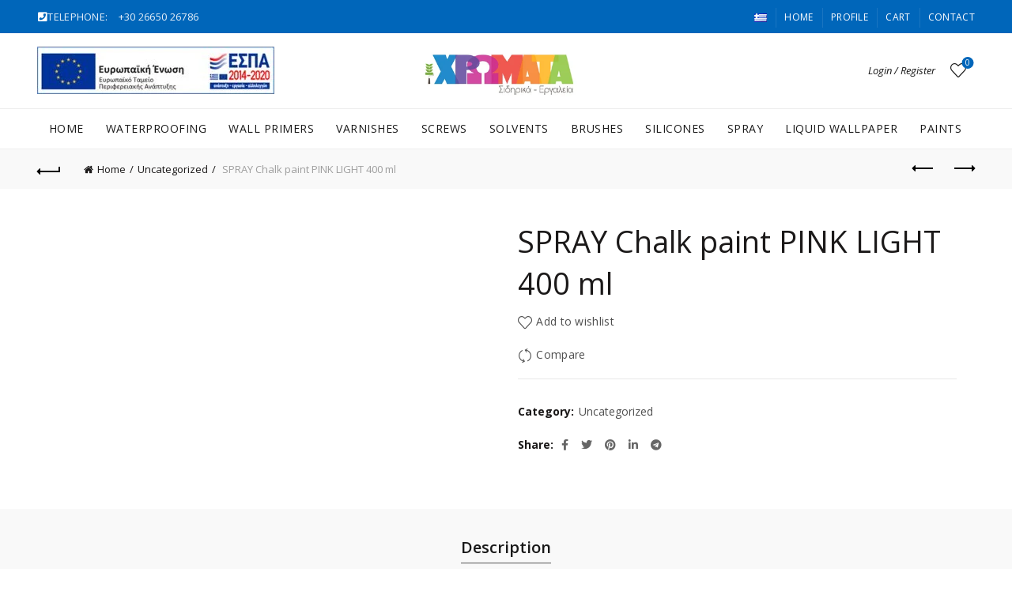

--- FILE ---
content_type: text/html; charset=UTF-8
request_url: https://stavrou-paints.gr/en/product/spray-chalk-paint-pink-light-400-ml/
body_size: 32870
content:
<!DOCTYPE html>
<!--[if IE 8]>
<html class="ie ie8" lang="en-GB">
<![endif]-->
<!--[if !(IE 7) & !(IE 8)]><!-->
<html lang="en-GB">
<!--<![endif]-->
<head>
	<meta charset="UTF-8">
	<meta name="viewport" content="width=device-width, initial-scale=1.0, maximum-scale=1.0, user-scalable=no">
	<link rel="profile" href="http://gmpg.org/xfn/11">
	<link rel="pingback" href="https://stavrou-paints.gr/xmlrpc.php">

	<meta name='robots' content='index, follow, max-image-preview:large, max-snippet:-1, max-video-preview:-1' />
<link rel="alternate" href="https://stavrou-paints.gr/product/spray-%cf%87%cf%81%cf%8e%ce%bc%ce%b1-%ce%ba%ce%b9%ce%bc%cf%89%ce%bb%ce%af%ce%b1%cf%82-%cf%81%ce%bf%ce%b6-%ce%b1%ce%bd%ce%bf%ce%b9%cf%87%cf%84%ce%bf-400-ml/" hreflang="el" />
<link rel="alternate" href="https://stavrou-paints.gr/en/product/spray-chalk-paint-pink-light-400-ml/" hreflang="en" />
<script>window._wca = window._wca || [];</script>

	<!-- This site is optimized with the Yoast SEO plugin v24.8.1 - https://yoast.com/wordpress/plugins/seo/ -->
	<title>SPRAY Chalk paint PINK LIGHT 400 ml - sTAVROU</title>
	<link rel="canonical" href="https://stavrou-paints.gr/en/product/spray-chalk-paint-pink-light-400-ml/" />
	<meta property="og:locale" content="en_GB" />
	<meta property="og:locale:alternate" content="el_GR" />
	<meta property="og:type" content="article" />
	<meta property="og:title" content="SPRAY Chalk paint PINK LIGHT 400 ml - sTAVROU" />
	<meta property="og:description" content="The chalk color now and in SPRAY Chalk spray PINK LIGHT 400 ml &nbsp;" />
	<meta property="og:url" content="https://stavrou-paints.gr/en/product/spray-chalk-paint-pink-light-400-ml/" />
	<meta property="og:site_name" content="sTAVROU" />
	<meta property="article:modified_time" content="2021-12-06T11:20:09+00:00" />
	<meta property="og:image" content="https://stavrou-paints.gr/wp-content/uploads/2021/11/powder-pink.png" />
	<meta property="og:image:width" content="366" />
	<meta property="og:image:height" content="102" />
	<meta property="og:image:type" content="image/png" />
	<meta name="twitter:card" content="summary_large_image" />
	<meta name="twitter:label1" content="Estimated reading time" />
	<meta name="twitter:data1" content="1 minute" />
	<script type="application/ld+json" class="yoast-schema-graph">{"@context":"https://schema.org","@graph":[{"@type":"WebPage","@id":"https://stavrou-paints.gr/en/product/spray-chalk-paint-pink-light-400-ml/","url":"https://stavrou-paints.gr/en/product/spray-chalk-paint-pink-light-400-ml/","name":"SPRAY Chalk paint PINK LIGHT 400 ml - sTAVROU","isPartOf":{"@id":"https://stavrou-paints.gr/en/home/#website"},"primaryImageOfPage":{"@id":"https://stavrou-paints.gr/en/product/spray-chalk-paint-pink-light-400-ml/#primaryimage"},"image":{"@id":"https://stavrou-paints.gr/en/product/spray-chalk-paint-pink-light-400-ml/#primaryimage"},"thumbnailUrl":"https://stavrou-paints.gr/wp-content/uploads/2021/11/powder-pink.png","datePublished":"2021-12-06T11:20:08+00:00","dateModified":"2021-12-06T11:20:09+00:00","breadcrumb":{"@id":"https://stavrou-paints.gr/en/product/spray-chalk-paint-pink-light-400-ml/#breadcrumb"},"inLanguage":"en-GB","potentialAction":[{"@type":"ReadAction","target":["https://stavrou-paints.gr/en/product/spray-chalk-paint-pink-light-400-ml/"]}]},{"@type":"ImageObject","inLanguage":"en-GB","@id":"https://stavrou-paints.gr/en/product/spray-chalk-paint-pink-light-400-ml/#primaryimage","url":"https://stavrou-paints.gr/wp-content/uploads/2021/11/powder-pink.png","contentUrl":"https://stavrou-paints.gr/wp-content/uploads/2021/11/powder-pink.png","width":366,"height":102},{"@type":"BreadcrumbList","@id":"https://stavrou-paints.gr/en/product/spray-chalk-paint-pink-light-400-ml/#breadcrumb","itemListElement":[{"@type":"ListItem","position":1,"name":"Home","item":"https://stavrou-paints.gr/en/home/"},{"@type":"ListItem","position":2,"name":"Shop","item":"https://stavrou-paints.gr/shop/"},{"@type":"ListItem","position":3,"name":"SPRAY Chalk paint PINK LIGHT 400 ml"}]},{"@type":"WebSite","@id":"https://stavrou-paints.gr/en/home/#website","url":"https://stavrou-paints.gr/en/home/","name":"sTAVROU","description":"","potentialAction":[{"@type":"SearchAction","target":{"@type":"EntryPoint","urlTemplate":"https://stavrou-paints.gr/en/home/?s={search_term_string}"},"query-input":{"@type":"PropertyValueSpecification","valueRequired":true,"valueName":"search_term_string"}}],"inLanguage":"en-GB"}]}</script>
	<!-- / Yoast SEO plugin. -->


<link rel='dns-prefetch' href='//stats.wp.com' />
<link rel='dns-prefetch' href='//fonts.googleapis.com' />
<link rel="alternate" type="application/rss+xml" title="sTAVROU &raquo; Feed" href="https://stavrou-paints.gr/en/feed/" />
<link rel="alternate" type="application/rss+xml" title="sTAVROU &raquo; Comments Feed" href="https://stavrou-paints.gr/en/comments/feed/" />
<link rel="alternate" title="oEmbed (JSON)" type="application/json+oembed" href="https://stavrou-paints.gr/wp-json/oembed/1.0/embed?url=https%3A%2F%2Fstavrou-paints.gr%2Fen%2Fproduct%2Fspray-chalk-paint-pink-light-400-ml%2F" />
<link rel="alternate" title="oEmbed (XML)" type="text/xml+oembed" href="https://stavrou-paints.gr/wp-json/oembed/1.0/embed?url=https%3A%2F%2Fstavrou-paints.gr%2Fen%2Fproduct%2Fspray-chalk-paint-pink-light-400-ml%2F&#038;format=xml" />
<style id='wp-img-auto-sizes-contain-inline-css' type='text/css'>
img:is([sizes=auto i],[sizes^="auto," i]){contain-intrinsic-size:3000px 1500px}
/*# sourceURL=wp-img-auto-sizes-contain-inline-css */
</style>
<style id='wp-emoji-styles-inline-css' type='text/css'>

	img.wp-smiley, img.emoji {
		display: inline !important;
		border: none !important;
		box-shadow: none !important;
		height: 1em !important;
		width: 1em !important;
		margin: 0 0.07em !important;
		vertical-align: -0.1em !important;
		background: none !important;
		padding: 0 !important;
	}
/*# sourceURL=wp-emoji-styles-inline-css */
</style>
<link rel='stylesheet' id='wp-block-library-css' href='https://stavrou-paints.gr/wp-includes/css/dist/block-library/style.min.css?ver=6.9' type='text/css' media='all' />
<style id='global-styles-inline-css' type='text/css'>
:root{--wp--preset--aspect-ratio--square: 1;--wp--preset--aspect-ratio--4-3: 4/3;--wp--preset--aspect-ratio--3-4: 3/4;--wp--preset--aspect-ratio--3-2: 3/2;--wp--preset--aspect-ratio--2-3: 2/3;--wp--preset--aspect-ratio--16-9: 16/9;--wp--preset--aspect-ratio--9-16: 9/16;--wp--preset--color--black: #000000;--wp--preset--color--cyan-bluish-gray: #abb8c3;--wp--preset--color--white: #ffffff;--wp--preset--color--pale-pink: #f78da7;--wp--preset--color--vivid-red: #cf2e2e;--wp--preset--color--luminous-vivid-orange: #ff6900;--wp--preset--color--luminous-vivid-amber: #fcb900;--wp--preset--color--light-green-cyan: #7bdcb5;--wp--preset--color--vivid-green-cyan: #00d084;--wp--preset--color--pale-cyan-blue: #8ed1fc;--wp--preset--color--vivid-cyan-blue: #0693e3;--wp--preset--color--vivid-purple: #9b51e0;--wp--preset--gradient--vivid-cyan-blue-to-vivid-purple: linear-gradient(135deg,rgb(6,147,227) 0%,rgb(155,81,224) 100%);--wp--preset--gradient--light-green-cyan-to-vivid-green-cyan: linear-gradient(135deg,rgb(122,220,180) 0%,rgb(0,208,130) 100%);--wp--preset--gradient--luminous-vivid-amber-to-luminous-vivid-orange: linear-gradient(135deg,rgb(252,185,0) 0%,rgb(255,105,0) 100%);--wp--preset--gradient--luminous-vivid-orange-to-vivid-red: linear-gradient(135deg,rgb(255,105,0) 0%,rgb(207,46,46) 100%);--wp--preset--gradient--very-light-gray-to-cyan-bluish-gray: linear-gradient(135deg,rgb(238,238,238) 0%,rgb(169,184,195) 100%);--wp--preset--gradient--cool-to-warm-spectrum: linear-gradient(135deg,rgb(74,234,220) 0%,rgb(151,120,209) 20%,rgb(207,42,186) 40%,rgb(238,44,130) 60%,rgb(251,105,98) 80%,rgb(254,248,76) 100%);--wp--preset--gradient--blush-light-purple: linear-gradient(135deg,rgb(255,206,236) 0%,rgb(152,150,240) 100%);--wp--preset--gradient--blush-bordeaux: linear-gradient(135deg,rgb(254,205,165) 0%,rgb(254,45,45) 50%,rgb(107,0,62) 100%);--wp--preset--gradient--luminous-dusk: linear-gradient(135deg,rgb(255,203,112) 0%,rgb(199,81,192) 50%,rgb(65,88,208) 100%);--wp--preset--gradient--pale-ocean: linear-gradient(135deg,rgb(255,245,203) 0%,rgb(182,227,212) 50%,rgb(51,167,181) 100%);--wp--preset--gradient--electric-grass: linear-gradient(135deg,rgb(202,248,128) 0%,rgb(113,206,126) 100%);--wp--preset--gradient--midnight: linear-gradient(135deg,rgb(2,3,129) 0%,rgb(40,116,252) 100%);--wp--preset--font-size--small: 13px;--wp--preset--font-size--medium: 20px;--wp--preset--font-size--large: 36px;--wp--preset--font-size--x-large: 42px;--wp--preset--spacing--20: 0.44rem;--wp--preset--spacing--30: 0.67rem;--wp--preset--spacing--40: 1rem;--wp--preset--spacing--50: 1.5rem;--wp--preset--spacing--60: 2.25rem;--wp--preset--spacing--70: 3.38rem;--wp--preset--spacing--80: 5.06rem;--wp--preset--shadow--natural: 6px 6px 9px rgba(0, 0, 0, 0.2);--wp--preset--shadow--deep: 12px 12px 50px rgba(0, 0, 0, 0.4);--wp--preset--shadow--sharp: 6px 6px 0px rgba(0, 0, 0, 0.2);--wp--preset--shadow--outlined: 6px 6px 0px -3px rgb(255, 255, 255), 6px 6px rgb(0, 0, 0);--wp--preset--shadow--crisp: 6px 6px 0px rgb(0, 0, 0);}:where(.is-layout-flex){gap: 0.5em;}:where(.is-layout-grid){gap: 0.5em;}body .is-layout-flex{display: flex;}.is-layout-flex{flex-wrap: wrap;align-items: center;}.is-layout-flex > :is(*, div){margin: 0;}body .is-layout-grid{display: grid;}.is-layout-grid > :is(*, div){margin: 0;}:where(.wp-block-columns.is-layout-flex){gap: 2em;}:where(.wp-block-columns.is-layout-grid){gap: 2em;}:where(.wp-block-post-template.is-layout-flex){gap: 1.25em;}:where(.wp-block-post-template.is-layout-grid){gap: 1.25em;}.has-black-color{color: var(--wp--preset--color--black) !important;}.has-cyan-bluish-gray-color{color: var(--wp--preset--color--cyan-bluish-gray) !important;}.has-white-color{color: var(--wp--preset--color--white) !important;}.has-pale-pink-color{color: var(--wp--preset--color--pale-pink) !important;}.has-vivid-red-color{color: var(--wp--preset--color--vivid-red) !important;}.has-luminous-vivid-orange-color{color: var(--wp--preset--color--luminous-vivid-orange) !important;}.has-luminous-vivid-amber-color{color: var(--wp--preset--color--luminous-vivid-amber) !important;}.has-light-green-cyan-color{color: var(--wp--preset--color--light-green-cyan) !important;}.has-vivid-green-cyan-color{color: var(--wp--preset--color--vivid-green-cyan) !important;}.has-pale-cyan-blue-color{color: var(--wp--preset--color--pale-cyan-blue) !important;}.has-vivid-cyan-blue-color{color: var(--wp--preset--color--vivid-cyan-blue) !important;}.has-vivid-purple-color{color: var(--wp--preset--color--vivid-purple) !important;}.has-black-background-color{background-color: var(--wp--preset--color--black) !important;}.has-cyan-bluish-gray-background-color{background-color: var(--wp--preset--color--cyan-bluish-gray) !important;}.has-white-background-color{background-color: var(--wp--preset--color--white) !important;}.has-pale-pink-background-color{background-color: var(--wp--preset--color--pale-pink) !important;}.has-vivid-red-background-color{background-color: var(--wp--preset--color--vivid-red) !important;}.has-luminous-vivid-orange-background-color{background-color: var(--wp--preset--color--luminous-vivid-orange) !important;}.has-luminous-vivid-amber-background-color{background-color: var(--wp--preset--color--luminous-vivid-amber) !important;}.has-light-green-cyan-background-color{background-color: var(--wp--preset--color--light-green-cyan) !important;}.has-vivid-green-cyan-background-color{background-color: var(--wp--preset--color--vivid-green-cyan) !important;}.has-pale-cyan-blue-background-color{background-color: var(--wp--preset--color--pale-cyan-blue) !important;}.has-vivid-cyan-blue-background-color{background-color: var(--wp--preset--color--vivid-cyan-blue) !important;}.has-vivid-purple-background-color{background-color: var(--wp--preset--color--vivid-purple) !important;}.has-black-border-color{border-color: var(--wp--preset--color--black) !important;}.has-cyan-bluish-gray-border-color{border-color: var(--wp--preset--color--cyan-bluish-gray) !important;}.has-white-border-color{border-color: var(--wp--preset--color--white) !important;}.has-pale-pink-border-color{border-color: var(--wp--preset--color--pale-pink) !important;}.has-vivid-red-border-color{border-color: var(--wp--preset--color--vivid-red) !important;}.has-luminous-vivid-orange-border-color{border-color: var(--wp--preset--color--luminous-vivid-orange) !important;}.has-luminous-vivid-amber-border-color{border-color: var(--wp--preset--color--luminous-vivid-amber) !important;}.has-light-green-cyan-border-color{border-color: var(--wp--preset--color--light-green-cyan) !important;}.has-vivid-green-cyan-border-color{border-color: var(--wp--preset--color--vivid-green-cyan) !important;}.has-pale-cyan-blue-border-color{border-color: var(--wp--preset--color--pale-cyan-blue) !important;}.has-vivid-cyan-blue-border-color{border-color: var(--wp--preset--color--vivid-cyan-blue) !important;}.has-vivid-purple-border-color{border-color: var(--wp--preset--color--vivid-purple) !important;}.has-vivid-cyan-blue-to-vivid-purple-gradient-background{background: var(--wp--preset--gradient--vivid-cyan-blue-to-vivid-purple) !important;}.has-light-green-cyan-to-vivid-green-cyan-gradient-background{background: var(--wp--preset--gradient--light-green-cyan-to-vivid-green-cyan) !important;}.has-luminous-vivid-amber-to-luminous-vivid-orange-gradient-background{background: var(--wp--preset--gradient--luminous-vivid-amber-to-luminous-vivid-orange) !important;}.has-luminous-vivid-orange-to-vivid-red-gradient-background{background: var(--wp--preset--gradient--luminous-vivid-orange-to-vivid-red) !important;}.has-very-light-gray-to-cyan-bluish-gray-gradient-background{background: var(--wp--preset--gradient--very-light-gray-to-cyan-bluish-gray) !important;}.has-cool-to-warm-spectrum-gradient-background{background: var(--wp--preset--gradient--cool-to-warm-spectrum) !important;}.has-blush-light-purple-gradient-background{background: var(--wp--preset--gradient--blush-light-purple) !important;}.has-blush-bordeaux-gradient-background{background: var(--wp--preset--gradient--blush-bordeaux) !important;}.has-luminous-dusk-gradient-background{background: var(--wp--preset--gradient--luminous-dusk) !important;}.has-pale-ocean-gradient-background{background: var(--wp--preset--gradient--pale-ocean) !important;}.has-electric-grass-gradient-background{background: var(--wp--preset--gradient--electric-grass) !important;}.has-midnight-gradient-background{background: var(--wp--preset--gradient--midnight) !important;}.has-small-font-size{font-size: var(--wp--preset--font-size--small) !important;}.has-medium-font-size{font-size: var(--wp--preset--font-size--medium) !important;}.has-large-font-size{font-size: var(--wp--preset--font-size--large) !important;}.has-x-large-font-size{font-size: var(--wp--preset--font-size--x-large) !important;}
/*# sourceURL=global-styles-inline-css */
</style>

<style id='classic-theme-styles-inline-css' type='text/css'>
/*! This file is auto-generated */
.wp-block-button__link{color:#fff;background-color:#32373c;border-radius:9999px;box-shadow:none;text-decoration:none;padding:calc(.667em + 2px) calc(1.333em + 2px);font-size:1.125em}.wp-block-file__button{background:#32373c;color:#fff;text-decoration:none}
/*# sourceURL=/wp-includes/css/classic-themes.min.css */
</style>
<style id='woocommerce-inline-inline-css' type='text/css'>
.woocommerce form .form-row .required { visibility: visible; }
/*# sourceURL=woocommerce-inline-inline-css */
</style>
<link rel='stylesheet' id='newsletter-css' href='https://stavrou-paints.gr/wp-content/plugins/newsletter/style.css?ver=8.7.7' type='text/css' media='all' />
<link rel='stylesheet' id='bootstrap-css' href='https://stavrou-paints.gr/wp-content/themes/basel/css/bootstrap.min.css?ver=5.4.2' type='text/css' media='all' />
<link rel='stylesheet' id='basel-style-css' href='https://stavrou-paints.gr/wp-content/themes/basel/style.min.css?ver=5.4.2' type='text/css' media='all' />
<link rel='stylesheet' id='js_composer_front-css' href='https://stavrou-paints.gr/wp-content/plugins/js_composer/assets/css/js_composer.min.css?ver=6.7.0' type='text/css' media='all' />
<link rel='stylesheet' id='vc_font_awesome_5_shims-css' href='https://stavrou-paints.gr/wp-content/plugins/js_composer/assets/lib/bower/font-awesome/css/v4-shims.min.css?ver=6.7.0' type='text/css' media='all' />
<link rel='stylesheet' id='vc_font_awesome_5-css' href='https://stavrou-paints.gr/wp-content/plugins/js_composer/assets/lib/bower/font-awesome/css/all.min.css?ver=6.7.0' type='text/css' media='all' />
<link rel='stylesheet' id='xts-google-fonts-css' href='//fonts.googleapis.com/css?family=Open+Sans%3A300%2C300italic%2C400%2C400italic%2C600%2C600italic%2C700%2C700italic%2C800%2C800italic&#038;ver=5.4.2' type='text/css' media='all' />
<script type="text/template" id="tmpl-variation-template">
	<div class="woocommerce-variation-description">{{{ data.variation.variation_description }}}</div>
	<div class="woocommerce-variation-price">{{{ data.variation.price_html }}}</div>
	<div class="woocommerce-variation-availability">{{{ data.variation.availability_html }}}</div>
</script>
<script type="text/template" id="tmpl-unavailable-variation-template">
	<p>Sorry, this product is unavailable. Please choose a different combination.</p>
</script>
<script type="text/javascript" src="https://stavrou-paints.gr/wp-includes/js/jquery/jquery.min.js?ver=3.7.1" id="jquery-core-js"></script>
<script type="text/javascript" src="https://stavrou-paints.gr/wp-includes/js/jquery/jquery-migrate.min.js?ver=3.4.1" id="jquery-migrate-js"></script>
<script type="text/javascript" src="https://stavrou-paints.gr/wp-content/plugins/woocommerce/assets/js/jquery-blockui/jquery.blockUI.min.js?ver=2.7.0-wc.7.4.1" id="jquery-blockui-js"></script>
<script type="text/javascript" id="wc-add-to-cart-js-extra">
/* <![CDATA[ */
var wc_add_to_cart_params = {"ajax_url":"/wp-admin/admin-ajax.php","wc_ajax_url":"/?wc-ajax=%%endpoint%%","i18n_view_cart":"View cart","cart_url":"https://stavrou-paints.gr/cart/","is_cart":"","cart_redirect_after_add":"no"};
//# sourceURL=wc-add-to-cart-js-extra
/* ]]> */
</script>
<script type="text/javascript" src="https://stavrou-paints.gr/wp-content/plugins/woocommerce/assets/js/frontend/add-to-cart.min.js?ver=7.4.1" id="wc-add-to-cart-js"></script>
<script type="text/javascript" src="https://stavrou-paints.gr/wp-content/plugins/js_composer/assets/js/vendors/woocommerce-add-to-cart.js?ver=6.7.0" id="vc_woocommerce-add-to-cart-js-js"></script>
<script type="text/javascript" src="https://stats.wp.com/s-202605.js" id="woocommerce-analytics-js" defer="defer" data-wp-strategy="defer"></script>
<link rel="https://api.w.org/" href="https://stavrou-paints.gr/wp-json/" /><link rel="alternate" title="JSON" type="application/json" href="https://stavrou-paints.gr/wp-json/wp/v2/product/4091" /><link rel="EditURI" type="application/rsd+xml" title="RSD" href="https://stavrou-paints.gr/xmlrpc.php?rsd" />
<meta name="generator" content="WordPress 6.9" />
<meta name="generator" content="WooCommerce 7.4.1" />
<link rel='shortlink' href='https://stavrou-paints.gr/?p=4091' />
	<style>img#wpstats{display:none}</style>
		<meta name="theme-color" content="">			<link rel="shortcut icon" href="https://stavrou-paints.gr/wp-content/uploads/2021/09/ΙΨΟ.jpg">
			<link rel="apple-touch-icon-precomposed" sizes="152x152" href="https://stavrou-paints.gr/wp-content/uploads/2021/09/ΙΨΟ.jpg">
		        <style> 
            	
			/* Shop popup */
			
			.basel-promo-popup {
			   max-width: 900px;
			}
	
            .site-logo {
                width: 20%;
            }    

            .site-logo img {
                max-width: 294px;
                max-height: 95px;
            }    

                            .widgetarea-head {
                    width: 40%;
                }  

                .right-column {
                    width: 40%;
                }  

                .sticky-header .right-column {
                    width: 250px;
                }  

            
                            .basel-woocommerce-layered-nav .basel-scroll {
                    max-height: 280px;
                }
            
			/* header Banner */
			.header-banner {
				height: 40px;
			}
	
			.header-banner-display .website-wrapper {
				margin-top:40px;
			}	

            /* Topbar height configs */

			.topbar-menu ul > li {
				line-height: 42px;
			}
			
			.topbar-wrapp,
			.topbar-content:before {
				height: 42px;
			}
			
			.sticky-header-prepared.basel-top-bar-on .header-shop, 
			.sticky-header-prepared.basel-top-bar-on .header-split,
			.enable-sticky-header.basel-header-overlap.basel-top-bar-on .main-header {
				top: 42px;
			}

            /* Header height configs */

            /* Limit logo image height for according to header height */
            .site-logo img {
                max-height: 95px;
            } 

            /* And for sticky header logo also */
            .act-scroll .site-logo img,
            .header-clone .site-logo img {
                max-height: 75px;
            }   

            /* Set sticky headers height for cloned headers based on menu links line height */
            .header-clone .main-nav .menu > li > a {
                height: 75px;
                line-height: 75px;
            } 

            /* Height for switch logos */

            .sticky-header-real:not(.global-header-menu-top) .switch-logo-enable .basel-logo {
                height: 95px;
            }

            .sticky-header-real:not(.global-header-menu-top) .act-scroll .switch-logo-enable .basel-logo {
                height: 75px;
            }

            .sticky-header-real:not(.global-header-menu-top) .act-scroll .switch-logo-enable {
                transform: translateY(-75px);
                -webkit-transform: translateY(-75px);
            }

                            /* Header height for layouts that don't have line height for menu links */
                .wrapp-header {
                    min-height: 95px;
                } 
            
            
            
            
            /* Page headings settings for heading overlap. Calculate on the header height base */

            .basel-header-overlap .title-size-default,
            .basel-header-overlap .title-size-small,
            .basel-header-overlap .title-shop.without-title.title-size-default,
            .basel-header-overlap .title-shop.without-title.title-size-small {
                padding-top: 135px;
            }


            .basel-header-overlap .title-shop.without-title.title-size-large,
            .basel-header-overlap .title-size-large {
                padding-top: 215px;
            }

            @media (max-width: 991px) {

				/* header Banner */
				.header-banner {
					height: 40px;
				}
	
				.header-banner-display .website-wrapper {
					margin-top:40px;
				}

	            /* Topbar height configs */
				.topbar-menu ul > li {
					line-height: 38px;
				}
				
				.topbar-wrapp,
				.topbar-content:before {
					height: 38px;
				}
				
				.sticky-header-prepared.basel-top-bar-on .header-shop, 
				.sticky-header-prepared.basel-top-bar-on .header-split,
				.enable-sticky-header.basel-header-overlap.basel-top-bar-on .main-header {
					top: 38px;
				}

                /* Set header height for mobile devices */
                .main-header .wrapp-header {
                    min-height: 60px;
                } 

                /* Limit logo image height for mobile according to mobile header height */
                .site-logo img {
                    max-height: 60px;
                }   

                /* Limit logo on sticky header. Both header real and header cloned */
                .act-scroll .site-logo img,
                .header-clone .site-logo img {
                    max-height: 60px;
                }

                /* Height for switch logos */

                .main-header .switch-logo-enable .basel-logo {
                    height: 60px;
                }

                .sticky-header-real:not(.global-header-menu-top) .act-scroll .switch-logo-enable .basel-logo {
                    height: 60px;
                }

                .sticky-header-real:not(.global-header-menu-top) .act-scroll .switch-logo-enable {
                    transform: translateY(-60px);
                    -webkit-transform: translateY(-60px);
                }

                /* Page headings settings for heading overlap. Calculate on the MOBILE header height base */
                .basel-header-overlap .title-size-default,
                .basel-header-overlap .title-size-small,
                .basel-header-overlap .title-shop.without-title.title-size-default,
                .basel-header-overlap .title-shop.without-title.title-size-small {
                    padding-top: 80px;
                }

                .basel-header-overlap .title-shop.without-title.title-size-large,
                .basel-header-overlap .title-size-large {
                    padding-top: 120px;
                }
 
            }

                 
                    </style>
        
        
			<noscript><style>.woocommerce-product-gallery{ opacity: 1 !important; }</style></noscript>
	<meta name="generator" content="Elementor 3.28.3; features: additional_custom_breakpoints, e_local_google_fonts; settings: css_print_method-external, google_font-enabled, font_display-auto">
			<style>
				.e-con.e-parent:nth-of-type(n+4):not(.e-lazyloaded):not(.e-no-lazyload),
				.e-con.e-parent:nth-of-type(n+4):not(.e-lazyloaded):not(.e-no-lazyload) * {
					background-image: none !important;
				}
				@media screen and (max-height: 1024px) {
					.e-con.e-parent:nth-of-type(n+3):not(.e-lazyloaded):not(.e-no-lazyload),
					.e-con.e-parent:nth-of-type(n+3):not(.e-lazyloaded):not(.e-no-lazyload) * {
						background-image: none !important;
					}
				}
				@media screen and (max-height: 640px) {
					.e-con.e-parent:nth-of-type(n+2):not(.e-lazyloaded):not(.e-no-lazyload),
					.e-con.e-parent:nth-of-type(n+2):not(.e-lazyloaded):not(.e-no-lazyload) * {
						background-image: none !important;
					}
				}
			</style>
			<meta name="generator" content="Powered by WPBakery Page Builder - drag and drop page builder for WordPress."/>
<meta name="generator" content="Powered by Slider Revolution 6.5.8 - responsive, Mobile-Friendly Slider Plugin for WordPress with comfortable drag and drop interface." />
<script type="text/javascript">function setREVStartSize(e){
			//window.requestAnimationFrame(function() {				 
				window.RSIW = window.RSIW===undefined ? window.innerWidth : window.RSIW;	
				window.RSIH = window.RSIH===undefined ? window.innerHeight : window.RSIH;	
				try {								
					var pw = document.getElementById(e.c).parentNode.offsetWidth,
						newh;
					pw = pw===0 || isNaN(pw) ? window.RSIW : pw;
					e.tabw = e.tabw===undefined ? 0 : parseInt(e.tabw);
					e.thumbw = e.thumbw===undefined ? 0 : parseInt(e.thumbw);
					e.tabh = e.tabh===undefined ? 0 : parseInt(e.tabh);
					e.thumbh = e.thumbh===undefined ? 0 : parseInt(e.thumbh);
					e.tabhide = e.tabhide===undefined ? 0 : parseInt(e.tabhide);
					e.thumbhide = e.thumbhide===undefined ? 0 : parseInt(e.thumbhide);
					e.mh = e.mh===undefined || e.mh=="" || e.mh==="auto" ? 0 : parseInt(e.mh,0);		
					if(e.layout==="fullscreen" || e.l==="fullscreen") 						
						newh = Math.max(e.mh,window.RSIH);					
					else{					
						e.gw = Array.isArray(e.gw) ? e.gw : [e.gw];
						for (var i in e.rl) if (e.gw[i]===undefined || e.gw[i]===0) e.gw[i] = e.gw[i-1];					
						e.gh = e.el===undefined || e.el==="" || (Array.isArray(e.el) && e.el.length==0)? e.gh : e.el;
						e.gh = Array.isArray(e.gh) ? e.gh : [e.gh];
						for (var i in e.rl) if (e.gh[i]===undefined || e.gh[i]===0) e.gh[i] = e.gh[i-1];
											
						var nl = new Array(e.rl.length),
							ix = 0,						
							sl;					
						e.tabw = e.tabhide>=pw ? 0 : e.tabw;
						e.thumbw = e.thumbhide>=pw ? 0 : e.thumbw;
						e.tabh = e.tabhide>=pw ? 0 : e.tabh;
						e.thumbh = e.thumbhide>=pw ? 0 : e.thumbh;					
						for (var i in e.rl) nl[i] = e.rl[i]<window.RSIW ? 0 : e.rl[i];
						sl = nl[0];									
						for (var i in nl) if (sl>nl[i] && nl[i]>0) { sl = nl[i]; ix=i;}															
						var m = pw>(e.gw[ix]+e.tabw+e.thumbw) ? 1 : (pw-(e.tabw+e.thumbw)) / (e.gw[ix]);					
						newh =  (e.gh[ix] * m) + (e.tabh + e.thumbh);
					}
					var el = document.getElementById(e.c);
					if (el!==null && el) el.style.height = newh+"px";					
					el = document.getElementById(e.c+"_wrapper");
					if (el!==null && el) {
						el.style.height = newh+"px";
						el.style.display = "block";
					}
				} catch(e){
					console.log("Failure at Presize of Slider:" + e)
				}					   
			//});
		  };</script>
<style data-type="basel-dynamic-css">.page-title-default{background-color:#e9f4fc;background-size:cover;background-position:center center;}.topbar-wrapp{background-color:#0066ba;}.main-header{border-style:solid;}.footer-container{background-color:#1e73be;}body, p, .widget_nav_mega_menu .menu > li > a, 
.mega-navigation .menu > li > a,
.basel-navigation .menu > li.menu-item-design-full-width .sub-sub-menu li a, 
.basel-navigation .menu > li.menu-item-design-sized .sub-sub-menu li a,
.basel-navigation .menu > li.menu-item-design-default .sub-menu li a,
.font-default
		{font-family: "Open Sans", Arial, Helvetica, sans-serif;}h1 a, h2 a, h3 a, h4 a, h5 a, h6 a, h1, h2, h3, h4, h5, h6, .title, table th,
.wc-tabs li a,
.masonry-filter li a,
.woocommerce .cart-empty,
.basel-navigation .menu > li.menu-item-design-full-width .sub-menu > li > a, 
.basel-navigation .menu > li.menu-item-design-sized .sub-menu > li > a,
.mega-menu-list > li > a,
fieldset legend,
table th,
.basel-empty-compare,
.compare-field,
.compare-value:before,
.color-scheme-dark .info-box-inner h1,
.color-scheme-dark .info-box-inner h2,
.color-scheme-dark .info-box-inner h3,
.color-scheme-dark .info-box-inner h4,
.color-scheme-dark .info-box-inner h5,
.color-scheme-dark .info-box-inner h6

		{font-family: "Open Sans", Arial, Helvetica, sans-serif;}

.product-title a,
.post-slide .entry-title a,
.category-grid-item .hover-mask h3,
.basel-search-full-screen .basel-search-inner input[type="text"],
.blog-post-loop .entry-title,
.post-title-large-image .entry-title,
.single-product-content .entry-title
		{font-family: "Open Sans", Arial, Helvetica, sans-serif;}.title-alt, .subtitle, .font-alt, .basel-entry-meta{font-family: "Open Sans", Arial, Helvetica, sans-serif;font-weight: 400;}.color-primary,.mobile-nav ul li.current-menu-item > a,.main-nav .menu > li.current-menu-item > a,.main-nav .menu > li.onepage-link.current-menu-item > a,.main-nav .menu > li > a:hover,.main-nav .menu > li > a:focus,.basel-navigation .menu>li.menu-item-design-default ul li:hover>a,.basel-navigation .menu > li.menu-item-design-full-width .sub-menu li a:hover, .basel-navigation .menu > li.menu-item-design-sized .sub-menu li a:hover,.basel-product-categories.responsive-cateogires li.current-cat > a, .basel-product-categories.responsive-cateogires li.current-cat-parent > a,.basel-product-categories.responsive-cateogires li.current-cat-ancestor > a,.basel-my-account-links a:hover:before, .basel-my-account-links a:focus:before,.mega-menu-list > li > a:hover,.mega-menu-list .sub-sub-menu li a:hover,a[href^=tel],.topbar-menu ul > li > .sub-menu-dropdown li > a:hover,.btn.btn-color-primary.btn-style-bordered,.button.btn-color-primary.btn-style-bordered,button.btn-color-primary.btn-style-bordered,.added_to_cart.btn-color-primary.btn-style-bordered,input[type=submit].btn-color-primary.btn-style-bordered,a.login-to-prices-msg,a.login-to-prices-msg:hover,.basel-dark .single-product-content .entry-summary .yith-wcwl-add-to-wishlist .yith-wcwl-wishlistaddedbrowse a:before, .basel-dark .single-product-content .entry-summary .yith-wcwl-add-to-wishlist .yith-wcwl-wishlistexistsbrowse a:before,.basel-dark .read-more-section .btn-read-more,.basel-dark .basel-load-more,.basel-dark .color-primary,.basel-hover-link .swap-elements .btn-add a,.basel-hover-link .swap-elements .btn-add a:hover,.basel-hover-link .swap-elements .btn-add a:focus,.blog-post-loop .entry-title a:hover,.blog-post-loop.sticky .entry-title:before,.post-slide .entry-title a:hover,.comments-area .reply a,.single-post-navigation a:hover,blockquote footer:before,blockquote cite,.format-quote .entry-content blockquote cite, .format-quote .entry-content blockquote cite a,.basel-entry-meta .meta-author a,.search-no-results.woocommerce .site-content:before,.search-no-results .not-found .entry-header:before,.login-form-footer .lost_password:hover, .login-form-footer .lost_password:focus,.error404 .page-title,.menu-label-new:after,.widget_shopping_cart .product_list_widget li .quantity .amount,.product_list_widget li ins .amount,.price ins > .amount,.price ins,.single-product .price,.single-product .price .amount,.popup-quick-view .price,.popup-quick-view .price .amount,.basel-products-nav .product-short .price,.basel-products-nav .product-short .price .amount,.star-rating span:before,.comment-respond .stars a:hover:after,.comment-respond .stars a.active:after,.single-product-content .comment-form .stars span a:hover,.single-product-content .comment-form .stars span a.active,.tabs-layout-accordion .basel-tab-wrapper .basel-accordion-title:hover,.tabs-layout-accordion .basel-tab-wrapper .basel-accordion-title.active,.single-product-content .woocommerce-product-details__short-description ul > li:before, .single-product-content #tab-description ul > li:before, .blog-post-loop .entry-content ul > li:before, .comments-area .comment-list li ul > li:before,.brands-list .brand-item a:hover,.footer-container .footer-widget-collapse.footer-widget-opened .widget-title:after,.sidebar-widget li a:hover, .filter-widget li a:hover,.sidebar-widget li > ul li a:hover, .filter-widget li > ul li a:hover,.basel-price-filter ul li a:hover .amount,.basel-hover-effect-4 .swap-elements > a,.basel-hover-effect-4 .swap-elements > a:hover,.product-grid-item .basel-product-cats a:hover, .product-grid-item .basel-product-brands-links a:hover,.wishlist_table tr td.product-price ins .amount,.basel-buttons .product-compare-button > a.added:before,.basel-buttons .basel-wishlist-btn > a.added:before,.single-product-content .entry-summary .yith-wcwl-add-to-wishlist a:hover,.single-product-content .container .entry-summary .yith-wcwl-add-to-wishlist a:hover:before,.single-product-content .entry-summary .yith-wcwl-add-to-wishlist .yith-wcwl-wishlistaddedbrowse a:before, .single-product-content .entry-summary .yith-wcwl-add-to-wishlist .yith-wcwl-wishlistexistsbrowse a:before,.single-product-content .entry-summary .yith-wcwl-add-to-wishlist .yith-wcwl-add-button.feid-in > a:before,.basel-sticky-btn .basel-sticky-btn-wishlist a.added, .basel-sticky-btn .basel-sticky-btn-wishlist a:hover,.single-product-content .entry-summary .wishlist-btn-wrapper a:hover,.single-product-content .entry-summary .wishlist-btn-wrapper a:hover:before,.single-product-content .entry-summary .wishlist-btn-wrapper a.added:before,.vendors-list ul li a:hover,.product-list-item .product-list-buttons .basel-wishlist-btn a:hover,.product-list-item .product-list-buttons .basel-wishlist-btn a:focus, .product-list-item .product-list-buttons .product-compare-button a:hover,.product-list-item .product-list-buttons .product-compare-button a:focus,.product-list-item .product-list-buttons .basel-wishlist-btn > a.added:before,.product-list-item .product-list-buttons .product-compare-button > a.added:before,.basel-sticky-btn .basel-sticky-btn-compare a.added, .basel-sticky-btn .basel-sticky-btn-compare a:hover,.single-product-content .entry-summary .compare-btn-wrapper a:hover,.single-product-content .entry-summary .compare-btn-wrapper a:hover:before,.single-product-content .entry-summary .compare-btn-wrapper a.added:before,.single-product-content .entry-summary .basel-sizeguide-btn:hover,.single-product-content .entry-summary .basel-sizeguide-btn:hover:before,.blog-post-loop .entry-content ul li:before,.basel-menu-price .menu-price-price,.basel-menu-price.cursor-pointer:hover .menu-price-title,.comments-area #cancel-comment-reply-link:hover,.comments-area .comment-body .comment-edit-link:hover,.popup-quick-view .entry-summary .entry-title a:hover,.wpb_text_column ul:not(.social-icons) > li:before,.widget_product_categories .basel-cats-toggle:hover,.widget_product_categories .toggle-active,.widget_product_categories li.current-cat-parent > a, .widget_product_categories li.current-cat > a,.woocommerce-checkout-review-order-table tfoot .order-total td .amount,.widget_shopping_cart .product_list_widget li .remove:hover,.basel-active-filters .widget_layered_nav_filters ul li a .amount,.title-wrapper.basel-title-color-primary .title-subtitle,.widget_shopping_cart .widget_shopping_cart_content > .total .amount,.color-scheme-light .vc_tta-tabs.vc_tta-tabs-position-top.vc_tta-style-classic .vc_tta-tab.vc_active > a,.wpb-js-composer .vc_tta.vc_general.vc_tta-style-classic .vc_tta-tab.vc_active > a{color:#0066ba;}.wishlist-info-widget .wishlist-count,.basel-toolbar-compare .compare-count,.basel-cart-design-2 > a .basel-cart-number,.basel-cart-design-3 > a .basel-cart-number,.basel-sticky-sidebar-opener:not(.sticky-toolbar):hover,.basel-sticky-sidebar-opener:not(.sticky-toolbar):focus,.btn.btn-color-primary,.button.btn-color-primary,button.btn-color-primary,.added_to_cart.btn-color-primary,input[type=submit].btn-color-primary,.btn.btn-color-primary:hover, .btn.btn-color-primary:focus, .button.btn-color-primary:hover, .button.btn-color-primary:focus, button.btn-color-primary:hover, button.btn-color-primary:focus, .added_to_cart.btn-color-primary:hover, .added_to_cart.btn-color-primary:focus, input[type=submit].btn-color-primary:hover, input[type=submit].btn-color-primary:focus,.btn.btn-color-primary.btn-style-bordered:hover,.btn.btn-color-primary.btn-style-bordered:focus,.button.btn-color-primary.btn-style-bordered:hover,.button.btn-color-primary.btn-style-bordered:focus,button.btn-color-primary.btn-style-bordered:hover,button.btn-color-primary.btn-style-bordered:focus,.added_to_cart.btn-color-primary.btn-style-bordered:hover,.added_to_cart.btn-color-primary.btn-style-bordered:focus,input[type=submit].btn-color-primary.btn-style-bordered:hover,input[type=submit].btn-color-primary.btn-style-bordered:focus,.widget_shopping_cart .widget_shopping_cart_content .buttons .checkout,.widget_shopping_cart .widget_shopping_cart_content .buttons .checkout:hover, .widget_shopping_cart .widget_shopping_cart_content .buttons .checkout:focus,.basel-search-dropdown .basel-search-wrapper .basel-search-inner form button,.basel-search-dropdown .basel-search-wrapper .basel-search-inner form button:hover,.basel-search-dropdown .basel-search-wrapper .basel-search-inner form button:focus,.no-results .searchform #searchsubmit,.no-results .searchform #searchsubmit:hover,.no-results .searchform #searchsubmit:focus,.comments-area .comment-respond input[type=submit],.comments-area .comment-respond input[type=submit]:hover,.comments-area .comment-respond input[type=submit]:focus,.woocommerce .cart-collaterals .cart_totals .wc-proceed-to-checkout > a.button,.woocommerce .cart-collaterals .cart_totals .wc-proceed-to-checkout > a.button:hover,.woocommerce .cart-collaterals .cart_totals .wc-proceed-to-checkout > a.button:focus,.woocommerce .checkout_coupon .button,.woocommerce .checkout_coupon .button:hover,.woocommerce .checkout_coupon .button:focus,.woocommerce .place-order button,.woocommerce .place-order button:hover,.woocommerce .place-order button:focus,.woocommerce-order-pay #order_review .button,.woocommerce-order-pay #order_review .button:hover,.woocommerce-order-pay #order_review .button:focus,.woocommerce input[name=track],.woocommerce input[name=track]:hover,.woocommerce input[name=track]:focus,.woocommerce input[name=save_account_details],.woocommerce input[name=save_address],.woocommerce-page input[name=save_account_details],.woocommerce-page input[name=save_address],.woocommerce input[name=save_account_details]:hover,.woocommerce input[name=save_account_details]:focus,.woocommerce input[name=save_address]:hover,.woocommerce input[name=save_address]:focus,.woocommerce-page input[name=save_account_details]:hover,.woocommerce-page input[name=save_account_details]:focus,.woocommerce-page input[name=save_address]:hover,.woocommerce-page input[name=save_address]:focus,.search-no-results .not-found .entry-content .searchform #searchsubmit,.search-no-results .not-found .entry-content .searchform #searchsubmit:hover, .search-no-results .not-found .entry-content .searchform #searchsubmit:focus,.error404 .page-content > .searchform #searchsubmit,.error404 .page-content > .searchform #searchsubmit:hover,.error404 .page-content > .searchform #searchsubmit:focus,.return-to-shop .button,.return-to-shop .button:hover,.return-to-shop .button:focus,.basel-hover-excerpt .btn-add a,.basel-hover-excerpt .btn-add a:hover,.basel-hover-excerpt .btn-add a:focus,.basel-hover-standard .btn-add > a,.basel-hover-standard .btn-add > a:hover,.basel-hover-standard .btn-add > a:focus,.basel-price-table .basel-plan-footer > a,.basel-price-table .basel-plan-footer > a:hover, .basel-price-table .basel-plan-footer > a:focus,.basel-pf-btn button,.basel-pf-btn button:hover,.basel-pf-btn button:focus,.basel-info-box.box-style-border .info-btn-wrapper a,.basel-info-box.box-style-border .info-btn-wrapper a:hover,.basel-info-box.box-style-border .info-btn-wrapper a:focus,.basel-info-box2.box-style-border .info-btn-wrapper a,.basel-info-box2.box-style-border .info-btn-wrapper a:hover,.basel-info-box2.box-style-border .info-btn-wrapper a:focus,.basel-hover-quick .woocommerce-variation-add-to-cart .button,.basel-hover-quick .woocommerce-variation-add-to-cart .button:hover, .basel-hover-quick .woocommerce-variation-add-to-cart .button:focus,.product-list-item .product-list-buttons > a,.product-list-item .product-list-buttons > a:hover,.product-list-item .product-list-buttons > a:focus,.wpb_video_wrapper .button-play,.basel-navigation .menu > li.callto-btn > a,.basel-navigation .menu > li.callto-btn > a:hover,.basel-navigation .menu > li.callto-btn > a:focus,.basel-dark .basel-load-more:hover,.basel-dark .basel-load-more:focus,.basel-dark .basel-load-more.load-on-click + .basel-load-more-loader,.basel-dark .feedback-form .wpcf7-submit, .basel-dark .mc4wp-form input[type=submit], .basel-dark .single_add_to_cart_button,.basel-dark .basel-compare-col .add_to_cart_button,.basel-dark .basel-compare-col .added_to_cart,.basel-dark .basel-sticky-btn .basel-sticky-add-to-cart,.basel-dark .single-product-content .comment-form .form-submit input[type=submit],.basel-dark .basel-registration-page .basel-switch-to-register, .basel-dark .register .button, .basel-dark .login .button, .basel-dark .lost_reset_password .button, .basel-dark .wishlist_table tr td.product-add-to-cart > .add_to_cart.button, .basel-dark .woocommerce .cart-actions .coupon .button,.basel-dark .feedback-form .wpcf7-submit:hover, .basel-dark .mc4wp-form input[type=submit]:hover, .basel-dark .single_add_to_cart_button:hover,.basel-dark .basel-compare-col .add_to_cart_button:hover,.basel-dark .basel-compare-col .added_to_cart:hover,.basel-dark .basel-sticky-btn .basel-sticky-add-to-cart:hover,.basel-dark .single-product-content .comment-form .form-submit input[type=submit]:hover,.basel-dark .basel-registration-page .basel-switch-to-register:hover, .basel-dark .register .button:hover, .basel-dark .login .button:hover, .basel-dark .lost_reset_password .button:hover, .basel-dark .wishlist_table tr td.product-add-to-cart > .add_to_cart.button:hover,.basel-dark .woocommerce .cart-actions .coupon .button:hover,.basel-ext-primarybtn-dark:focus, .basel-dark .feedback-form .wpcf7-submit:focus,.basel-dark .mc4wp-form input[type=submit]:focus, .basel-dark .single_add_to_cart_button:focus,.basel-dark .basel-compare-col .add_to_cart_button:focus,.basel-dark .basel-compare-col .added_to_cart:focus,.basel-dark .basel-sticky-btn .basel-sticky-add-to-cart:focus,.basel-dark .single-product-content .comment-form .form-submit input[type=submit]:focus,.basel-dark .basel-registration-page .basel-switch-to-register:focus, .basel-dark .register .button:focus, .basel-dark .login .button:focus, .basel-dark .lost_reset_password .button:focus, .basel-dark .wishlist_table tr td.product-add-to-cart > .add_to_cart.button:focus,.basel-dark .woocommerce .cart-actions .coupon .button:focus,.basel-stock-progress-bar .progress-bar,.widget_price_filter .ui-slider .ui-slider-handle:after,.widget_price_filter .ui-slider .ui-slider-range,.widget_tag_cloud .tagcloud a:hover,.widget_product_tag_cloud .tagcloud a:hover,div.bbp-submit-wrapper button,div.bbp-submit-wrapper button:hover,div.bbp-submit-wrapper button:focus,#bbpress-forums .bbp-search-form #bbp_search_submit,#bbpress-forums .bbp-search-form #bbp_search_submit:hover,#bbpress-forums .bbp-search-form #bbp_search_submit:focus,body .select2-container--default .select2-results__option--highlighted[aria-selected], .basel-add-img-msg:before,.product-video-button a:hover:before, .product-360-button a:hover:before,.mobile-nav ul li .up-icon,.scrollToTop:hover, .scrollToTop:focus,.basel-sticky-filter-btn:hover, .basel-sticky-filter-btn:focus,.categories-opened li a:active,.basel-price-table .basel-plan-price,.header-categories .secondary-header .mega-navigation,.widget_nav_mega_menu,.meta-post-categories,.slider-title:before,.title-wrapper.basel-title-style-simple .title:after,.menu-label-new,.product-label.onsale,.color-scheme-light .vc_tta-tabs.vc_tta-tabs-position-top.vc_tta-style-classic .vc_tta-tab.vc_active > a span:after,.wpb-js-composer .vc_tta.vc_general.vc_tta-style-classic .vc_tta-tab.vc_active > a span:after,.portfolio-with-bg-alt .portfolio-entry:hover .entry-header > .portfolio-info{background-color:#0066ba;}.btn.btn-color-primary,.button.btn-color-primary,button.btn-color-primary,.added_to_cart.btn-color-primary,input[type=submit].btn-color-primary,.btn.btn-color-primary:hover, .btn.btn-color-primary:focus, .button.btn-color-primary:hover, .button.btn-color-primary:focus, button.btn-color-primary:hover, button.btn-color-primary:focus, .added_to_cart.btn-color-primary:hover, .added_to_cart.btn-color-primary:focus, input[type=submit].btn-color-primary:hover, input[type=submit].btn-color-primary:focus,.btn.btn-color-primary.btn-style-bordered:hover,.btn.btn-color-primary.btn-style-bordered:focus,.button.btn-color-primary.btn-style-bordered:hover,.button.btn-color-primary.btn-style-bordered:focus,button.btn-color-primary.btn-style-bordered:hover,button.btn-color-primary.btn-style-bordered:focus,.widget_shopping_cart .widget_shopping_cart_content .buttons .checkout,.widget_shopping_cart .widget_shopping_cart_content .buttons .checkout:hover,.widget_shopping_cart .widget_shopping_cart_content .buttons .checkout:focus,.basel-search-dropdown .basel-search-wrapper .basel-search-inner form button,.basel-search-dropdown .basel-search-wrapper .basel-search-inner form button:hover,.basel-search-dropdown .basel-search-wrapper .basel-search-inner form button:focus,.comments-area .comment-respond input[type=submit],.comments-area .comment-respond input[type=submit]:hover,.comments-area .comment-respond input[type=submit]:focus,.sidebar-container .mc4wp-form input[type=submit],.sidebar-container .mc4wp-form input[type=submit]:hover,.sidebar-container .mc4wp-form input[type=submit]:focus,.footer-container .mc4wp-form input[type=submit],.footer-container .mc4wp-form input[type=submit]:hover,.footer-container .mc4wp-form input[type=submit]:focus,.filters-area .mc4wp-form input[type=submit],.filters-area .mc4wp-form input[type=submit]:hover,.filters-area .mc4wp-form input[type=submit]:focus,.woocommerce .cart-collaterals .cart_totals .wc-proceed-to-checkout > a.button,.woocommerce .cart-collaterals .cart_totals .wc-proceed-to-checkout > a.button:hover,.woocommerce .cart-collaterals .cart_totals .wc-proceed-to-checkout > a.button:focus,.woocommerce .checkout_coupon .button,.woocommerce .checkout_coupon .button:hover,.woocommerce .checkout_coupon .button:focus,.woocommerce .place-order button,.woocommerce .place-order button:hover,.woocommerce .place-order button:focus,.woocommerce-order-pay #order_review .button,.woocommerce-order-pay #order_review .button:hover,.woocommerce-order-pay #order_review .button:focus,.woocommerce input[name=track],.woocommerce input[name=track]:hover,.woocommerce input[name=track]:focus,.woocommerce input[name=save_account_details],.woocommerce input[name=save_address],.woocommerce-page input[name=save_account_details],.woocommerce-page input[name=save_address],.woocommerce input[name=save_account_details]:hover,.woocommerce input[name=save_account_details]:focus, .woocommerce input[name=save_address]:hover, .woocommerce input[name=save_address]:focus, .woocommerce-page input[name=save_account_details]:hover, .woocommerce-page input[name=save_account_details]:focus, .woocommerce-page input[name=save_address]:hover, .woocommerce-page input[name=save_address]:focus,.search-no-results .not-found .entry-content .searchform #searchsubmit,.search-no-results .not-found .entry-content .searchform #searchsubmit:hover, .search-no-results .not-found .entry-content .searchform #searchsubmit:focus,.error404 .page-content > .searchform #searchsubmit,.error404 .page-content > .searchform #searchsubmit:hover, .error404 .page-content > .searchform #searchsubmit:focus,.no-results .searchform #searchsubmit,.no-results .searchform #searchsubmit:hover,.no-results .searchform #searchsubmit:focus,.return-to-shop .button,.return-to-shop .button:hover,.return-to-shop .button:focus,.basel-hover-excerpt .btn-add a,.basel-hover-excerpt .btn-add a:hover,.basel-hover-excerpt .btn-add a:focus,.basel-hover-standard .btn-add > a,.basel-hover-standard .btn-add > a:hover,.basel-hover-standard .btn-add > a:focus,.basel-price-table .basel-plan-footer > a,.basel-price-table .basel-plan-footer > a:hover, .basel-price-table .basel-plan-footer > a:focus,.basel-pf-btn button,.basel-pf-btn button:hover,.basel-pf-btn button:focus,.basel-info-box.box-style-border .info-btn-wrapper a,.basel-info-box.box-style-border .info-btn-wrapper a:hover,.basel-info-box.box-style-border .info-btn-wrapper a:focus,.basel-info-box2.box-style-border .info-btn-wrapper a,.basel-info-box2.box-style-border .info-btn-wrapper a:hover,.basel-info-box2.box-style-border .info-btn-wrapper a:focus,.basel-hover-quick .woocommerce-variation-add-to-cart .button,.basel-hover-quick .woocommerce-variation-add-to-cart .button:hover, .basel-hover-quick .woocommerce-variation-add-to-cart .button:focus,.product-list-item .product-list-buttons > a,.product-list-item .product-list-buttons > a:hover,.product-list-item .product-list-buttons > a:focus,.wpb_video_wrapper .button-play,.woocommerce-store-notice__dismiss-link:hover,.woocommerce-store-notice__dismiss-link:focus,.basel-compare-table .compare-loader:after,.basel-sticky-sidebar-opener:not(.sticky-toolbar):hover,.basel-sticky-sidebar-opener:not(.sticky-toolbar):focus,.basel-dark .read-more-section .btn-read-more,.basel-dark .basel-load-more,.basel-dark .basel-load-more:hover,.basel-dark .basel-load-more:focus,.basel-dark .feedback-form .wpcf7-submit, .basel-dark .mc4wp-form input[type=submit], .basel-dark .single_add_to_cart_button,.basel-dark .basel-compare-col .add_to_cart_button,.basel-dark .basel-compare-col .added_to_cart,.basel-dark .basel-sticky-btn .basel-sticky-add-to-cart,.basel-dark .single-product-content .comment-form .form-submit input[type=submit],.basel-dark .basel-registration-page .basel-switch-to-register, .basel-dark .register .button, .basel-dark .login .button, .basel-dark .lost_reset_password .button, .basel-dark .wishlist_table tr td.product-add-to-cart > .add_to_cart.button, .basel-dark .woocommerce .cart-actions .coupon .button,.basel-dark .feedback-form .wpcf7-submit:hover, .basel-dark .mc4wp-form input[type=submit]:hover, .basel-dark .single_add_to_cart_button:hover,.basel-dark .basel-compare-col .add_to_cart_button:hover,.basel-dark .basel-compare-col .added_to_cart:hover,.basel-dark .basel-sticky-btn .basel-sticky-add-to-cart:hover, .basel-dark .single-product-content .comment-form .form-submit input[type=submit]:hover,.basel-dark .basel-registration-page .basel-switch-to-register:hover, .basel-dark .register .button:hover, .basel-dark .login .button:hover, .basel-dark .lost_reset_password .button:hover, .basel-dark .wishlist_table tr td.product-add-to-cart > .add_to_cart.button:hover,.basel-dark .woocommerce .cart-actions .coupon .button:hover,.basel-ext-primarybtn-dark:focus, .basel-dark .feedback-form .wpcf7-submit:focus,.basel-dark .mc4wp-form input[type=submit]:focus, .basel-dark .single_add_to_cart_button:focus,.basel-dark .basel-compare-col .add_to_cart_button:focus,.basel-dark .basel-compare-col .added_to_cart:focus,.basel-dark .basel-sticky-btn .basel-sticky-add-to-cart:focus,.basel-dark .single-product-content .comment-form .form-submit input[type=submit]:focus,.basel-dark .basel-registration-page .basel-switch-to-register:focus, .basel-dark .register .button:focus, .basel-dark .login .button:focus, .basel-dark .lost_reset_password .button:focus, .basel-dark .wishlist_table tr td.product-add-to-cart > .add_to_cart.button:focus,.basel-dark .woocommerce .cart-actions .coupon .button:focus,.cookies-buttons .cookies-accept-btn:hover,.cookies-buttons .cookies-accept-btn:focus,.blockOverlay:after,.widget_shopping_cart li.basel-loading:after,.basel-price-table:hover,.title-shop .nav-shop ul li a:after,.widget_tag_cloud .tagcloud a:hover,.widget_product_tag_cloud .tagcloud a:hover,div.bbp-submit-wrapper button,div.bbp-submit-wrapper button:hover,div.bbp-submit-wrapper button:focus,#bbpress-forums .bbp-search-form #bbp_search_submit,#bbpress-forums .bbp-search-form #bbp_search_submit:hover,#bbpress-forums .bbp-search-form #bbp_search_submit:focus,.basel-hover-link .swap-elements .btn-add a,.basel-hover-link .swap-elements .btn-add a:hover,.basel-hover-link .swap-elements .btn-add a:focus,.basel-hover-link .swap-elements .btn-add a.loading:after,.scrollToTop:hover, .scrollToTop:focus,.basel-sticky-filter-btn:hover, .basel-sticky-filter-btn:focus,blockquote{border-color:#0066ba;}.with-animation .info-box-icon svg path,.single-product-content .entry-summary .basel-sizeguide-btn:hover svg{stroke:#0066ba;}.button, 
button, 
input[type=submit],
.yith-woocompare-widget a.button.compare,
.basel-dark .basel-registration-page .basel-switch-to-register,
.basel-dark .login .button,
.basel-dark .register .button,
.basel-dark .widget_shopping_cart .buttons a,
.basel-dark .yith-woocompare-widget a.button.compare,
.basel-dark .widget_price_filter .price_slider_amount .button,
.basel-dark .woocommerce-widget-layered-nav-dropdown__submit,
.basel-dark .basel-widget-layered-nav-dropdown__submit,
.basel-dark .woocommerce .cart-actions input[name="update_cart"]{background-color:#ECECEC;}.button, 
button, 
input[type=submit],
.yith-woocompare-widget a.button.compare,
.basel-dark .basel-registration-page .basel-switch-to-register,
.basel-dark .login .button,
.basel-dark .register .button,
.basel-dark .widget_shopping_cart .buttons a,
.basel-dark .yith-woocompare-widget a.button.compare,
.basel-dark .widget_price_filter .price_slider_amount .button,
.basel-dark .woocommerce-widget-layered-nav-dropdown__submit,
.basel-dark .basel-widget-layered-nav-dropdown__submit,
.basel-dark .woocommerce .cart-actions input[name="update_cart"]{border-color:#ECECEC;}.button:hover,.button:focus, 
button:hover, 
button:focus, 
input[type=submit]:hover, 
input[type=submit]:focus,
.yith-woocompare-widget a.button.compare:hover,
.yith-woocompare-widget a.button.compare:focus,
.basel-dark .basel-registration-page .basel-switch-to-register:hover,
.basel-dark .basel-registration-page .basel-switch-to-register:focus,
.basel-dark .login .button:hover,
.basel-dark .login .button:focus,
.basel-dark .register .button:hover,
.basel-dark .register .button:focus,
.basel-dark .widget_shopping_cart .buttons a:hover,
.basel-dark .widget_shopping_cart .buttons a:focus,
.basel-dark .yith-woocompare-widget a.button.compare:hover,
.basel-dark .yith-woocompare-widget a.button.compare:focus,
.basel-dark .widget_price_filter .price_slider_amount .button:hover,
.basel-dark .widget_price_filter .price_slider_amount .button:focus,
.basel-dark .woocommerce-widget-layered-nav-dropdown__submit:hover,
.basel-dark .woocommerce-widget-layered-nav-dropdown__submit:focus,
.basel-dark .basel-widget-layered-nav-dropdown__submit:hover,
.basel-dark .basel-widget-layered-nav-dropdown__submit:focus,
.basel-dark .woocommerce .cart-actions input[name="update_cart"]:hover,
.basel-dark .woocommerce .cart-actions input[name="update_cart"]:focus{background-color:#3E3E3E;}.button:hover,.button:focus, 
button:hover, 
button:focus, 
input[type=submit]:hover, 
input[type=submit]:focus,
.yith-woocompare-widget a.button.compare:hover,
.yith-woocompare-widget a.button.compare:focus,
.basel-dark .basel-registration-page .basel-switch-to-register:hover,
.basel-dark .basel-registration-page .basel-switch-to-register:focus,
.basel-dark .login .button:hover,
.basel-dark .login .button:focus,
.basel-dark .register .button:hover,
.basel-dark .register .button:focus,
.basel-dark .widget_shopping_cart .buttons a:hover,
.basel-dark .widget_shopping_cart .buttons a:focus,
.basel-dark .yith-woocompare-widget a.button.compare:hover,
.basel-dark .yith-woocompare-widget a.button.compare:focus,
.basel-dark .widget_price_filter .price_slider_amount .button:hover,
.basel-dark .widget_price_filter .price_slider_amount .button:focus,
.basel-dark .woocommerce-widget-layered-nav-dropdown__submit:hover,
.basel-dark .woocommerce-widget-layered-nav-dropdown__submit:focus,
.basel-dark .basel-widget-layered-nav-dropdown__submit:hover,
.basel-dark .basel-widget-layered-nav-dropdown__submit:focus,
.basel-dark .woocommerce .cart-actions input[name="update_cart"]:hover,
.basel-dark .woocommerce .cart-actions input[name="update_cart"]:focus{border-color:#3E3E3E;}.basel-hover-alt .btn-add>a{color:#000;}.single_add_to_cart_button,
.basel-sticky-btn .basel-sticky-add-to-cart,
.woocommerce .cart-actions .coupon .button,
.added_to_cart.btn-color-black, 
input[type=submit].btn-color-black,
.wishlist_table tr td.product-add-to-cart>.add_to_cart.button,
.basel-hover-quick .quick-shop-btn > a,
table.compare-list tr.add-to-cart td a,
.basel-compare-col .add_to_cart_button, 
.basel-compare-col .added_to_cart{background-color:#000;}.single_add_to_cart_button,
.basel-sticky-btn .basel-sticky-add-to-cart,
.woocommerce .cart-actions .coupon .button,
.added_to_cart.btn-color-black, 
input[type=submit].btn-color-black,
.wishlist_table tr td.product-add-to-cart>.add_to_cart.button,
.basel-hover-quick .quick-shop-btn > a,
table.compare-list tr.add-to-cart td a,
.basel-compare-col .add_to_cart_button, 
.basel-compare-col .added_to_cart{border-color:#000;}.basel-hover-alt .btn-add>a:hover,.basel-hover-alt .btn-add>a:focus{color:#333;}.single_add_to_cart_button:hover,.single_add_to_cart_button:focus,
.basel-sticky-btn .basel-sticky-add-to-cart:hover,
.basel-sticky-btn .basel-sticky-add-to-cart:focus,
.woocommerce .cart-actions .coupon .button:hover,
.woocommerce .cart-actions .coupon .button:focus,
.added_to_cart.btn-color-black:hover,
.added_to_cart.btn-color-black:focus, 
input[type=submit].btn-color-black:hover, 
input[type=submit].btn-color-black:focus,
.wishlist_table tr td.product-add-to-cart>.add_to_cart.button:hover,
.wishlist_table tr td.product-add-to-cart>.add_to_cart.button:focus,
.basel-hover-quick .quick-shop-btn > a:hover,
.basel-hover-quick .quick-shop-btn > a:focus,
table.compare-list tr.add-to-cart td a:hover,
table.compare-list tr.add-to-cart td a:focus,
.basel-compare-col .add_to_cart_button:hover,
.basel-compare-col .add_to_cart_button:focus, 
.basel-compare-col .added_to_cart:hover, 
.basel-compare-col .added_to_cart:focus{background-color:#333;}.single_add_to_cart_button:hover,.single_add_to_cart_button:focus,
.basel-sticky-btn .basel-sticky-add-to-cart:hover,
.basel-sticky-btn .basel-sticky-add-to-cart:focus,
.woocommerce .cart-actions .coupon .button:hover,
.woocommerce .cart-actions .coupon .button:focus,
.added_to_cart.btn-color-black:hover,
.added_to_cart.btn-color-black:focus, 
input[type=submit].btn-color-black:hover, 
input[type=submit].btn-color-black:focus,
.wishlist_table tr td.product-add-to-cart>.add_to_cart.button:hover,
.wishlist_table tr td.product-add-to-cart>.add_to_cart.button:focus,
.basel-hover-quick .quick-shop-btn > a:hover,
.basel-hover-quick .quick-shop-btn > a:focus,
table.compare-list tr.add-to-cart td a:hover,
table.compare-list tr.add-to-cart td a:focus,
.basel-compare-col .add_to_cart_button:hover,
.basel-compare-col .add_to_cart_button:focus, 
.basel-compare-col .added_to_cart:hover, 
.basel-compare-col .added_to_cart:focus{border-color:#333;}@font-face {
			font-weight: normal;
			font-style: normal;
			font-family: "simple-line-icons";
			src: url("//stavrou-paints.gr/wp-content/themes/basel/fonts/Simple-Line-Icons.woff?v=5.4.2") format("woff"),
			url("//stavrou-paints.gr/wp-content/themes/basel/fonts/Simple-Line-Icons.woff2?v=5.4.2") format("woff2");}@font-face {
			font-weight: normal;
			font-style: normal;
			font-family: "basel-font";
			src: url("//stavrou-paints.gr/wp-content/themes/basel/fonts/basel-font.woff?v=5.4.2") format("woff"),
			url("//stavrou-paints.gr/wp-content/themes/basel/fonts/basel-font.woff2?v=5.4.2") format("woff2");}.page-title-default {
    background-color: #719D2F;}

.basel-hover-standard .price {display:none;}
.price {display:none;}</style><noscript><style> .wpb_animate_when_almost_visible { opacity: 1; }</style></noscript><link rel='stylesheet' id='rs-plugin-settings-css' href='https://stavrou-paints.gr/wp-content/plugins/revslider/public/assets/css/rs6.css?ver=6.5.8' type='text/css' media='all' />
<style id='rs-plugin-settings-inline-css' type='text/css'>
#rs-demo-id {}
/*# sourceURL=rs-plugin-settings-inline-css */
</style>
</head>

<body class="wp-singular product-template-default single single-product postid-4091 wp-theme-basel theme-basel woocommerce woocommerce-page woocommerce-no-js wrapper-full-width global-cart-design-disable global-search-disable global-header-logo-center mobile-nav-from-left basel-product-design-default basel-light catalog-mode-on categories-accordion-on global-wishlist-enable basel-top-bar-on basel-ajax-shop-on basel-ajax-search-off enable-sticky-header header-full-width sticky-header-clone offcanvas-sidebar-mobile offcanvas-sidebar-tablet wpb-js-composer js-comp-ver-6.7.0 vc_responsive elementor-default elementor-kit-3971">
				<div class="login-form-side">
				<div class="widget-heading">
					<h3 class="widget-title">Sign in</h3>
					<a href="#" class="widget-close">close</a>
				</div>
				
				<div class="login-form">
							<form method="post" class="login woocommerce-form woocommerce-form-login " action="https://stavrou-paints.gr/my-account/" >

			
			
			<p class="woocommerce-FormRow woocommerce-FormRow--wide form-row form-row-wide form-row-username">
				<label for="username">Username or email&nbsp;<span class="required">*</span></label>
				<input type="text" class="woocommerce-Input woocommerce-Input--text input-text" name="username" id="username" autocomplete="username" value="" />
			</p>
			<p class="woocommerce-FormRow woocommerce-FormRow--wide form-row form-row-wide form-row-password">
				<label for="password">Password&nbsp;<span class="required">*</span></label>
				<input class="woocommerce-Input woocommerce-Input--text input-text" type="password" name="password" id="password" autocomplete="current-password" />
			</p>

			
			<p class="form-row">
				<input type="hidden" id="woocommerce-login-nonce" name="woocommerce-login-nonce" value="6d856a4a1f" /><input type="hidden" name="_wp_http_referer" value="/en/product/spray-chalk-paint-pink-light-400-ml/" />								<button type="submit" class="woocommerce-button button woocommerce-form-login__submit" name="login" value="Log in">Log in</button>
			</p>

			<div class="login-form-footer">
				<a href="https://stavrou-paints.gr/my-account/lost-password/" class="woocommerce-LostPassword lost_password">Lost your password?</a>
				<label class="woocommerce-form__label woocommerce-form__label-for-checkbox woocommerce-form-login__rememberme">
					<input class="woocommerce-form__input woocommerce-form__input-checkbox" name="rememberme" type="checkbox" value="forever" /> <span>Remember me</span>
				</label>
			</div>
			
			
			
		</form>

						</div>
				
				<div class="register-question">
					<span class="create-account-text">No account yet?</span>
					<a class="btn btn-style-link" href="https://stavrou-paints.gr/my-account/?action=register">Create an Account</a>
				</div>
			</div>
						<div class="mobile-nav">
				<div class="menu-main-stavrou-en-container"><ul id="menu-main-stavrou-en" class="site-mobile-menu"><li id="menu-item-1597" class="menu-item menu-item-type-post_type menu-item-object-page menu-item-home menu-item-1597 menu-item-design-default item-event-hover"><a href="https://stavrou-paints.gr/en/home/">HOME</a></li>
<li id="menu-item-4060" class="menu-item menu-item-type-taxonomy menu-item-object-product_cat menu-item-4060 menu-item-design-default item-event-hover"><a href="https://stavrou-paints.gr/en/product-category/waterproofing/">WATERPROOFING</a></li>
<li id="menu-item-4059" class="menu-item menu-item-type-taxonomy menu-item-object-product_cat menu-item-4059 menu-item-design-default item-event-hover"><a href="https://stavrou-paints.gr/en/product-category/wall-primers/">WALL PRIMERS</a></li>
<li id="menu-item-4058" class="menu-item menu-item-type-taxonomy menu-item-object-product_cat menu-item-4058 menu-item-design-default item-event-hover"><a href="https://stavrou-paints.gr/en/product-category/varnishes/">VARNISHES</a></li>
<li id="menu-item-4054" class="menu-item menu-item-type-taxonomy menu-item-object-product_cat menu-item-4054 menu-item-design-default item-event-hover"><a href="https://stavrou-paints.gr/en/product-category/screws/">SCREWS</a></li>
<li id="menu-item-4056" class="menu-item menu-item-type-taxonomy menu-item-object-product_cat menu-item-4056 menu-item-design-default item-event-hover"><a href="https://stavrou-paints.gr/en/product-category/solvents/">SOLVENTS</a></li>
<li id="menu-item-4052" class="menu-item menu-item-type-taxonomy menu-item-object-product_cat menu-item-4052 menu-item-design-default item-event-hover"><a href="https://stavrou-paints.gr/en/product-category/brushes/">BRUSHES</a></li>
<li id="menu-item-4055" class="menu-item menu-item-type-taxonomy menu-item-object-product_cat menu-item-4055 menu-item-design-default item-event-hover"><a href="https://stavrou-paints.gr/en/product-category/silicones/">SILICONES</a></li>
<li id="menu-item-4057" class="menu-item menu-item-type-taxonomy menu-item-object-product_cat menu-item-4057 menu-item-design-default item-event-hover"><a href="https://stavrou-paints.gr/en/product-category/spray-2/">SPRAY</a></li>
<li id="menu-item-4053" class="menu-item menu-item-type-taxonomy menu-item-object-product_cat menu-item-4053 menu-item-design-default item-event-hover"><a href="https://stavrou-paints.gr/en/product-category/liquid-wallpaper/">LIQUID Wallpaper</a></li>
<li id="menu-item-4061" class="menu-item menu-item-type-custom menu-item-object-custom menu-item-4061 menu-item-design-default item-event-hover"><a href="#">PAINTS</a></li>
</ul></div>			<div class="header-links my-account-with-text">
				<ul>
												<li class="wishlist"><a href="https://stavrou-paints.gr/en/product/spray-chalk-paint-pink-light-400-ml/">Wishlist</a></li>
											<li class="login-side-opener"><a href="https://stavrou-paints.gr/my-account/">Login / Register</a></li>
									</ul>		
			</div>
					</div><!--END MOBILE-NAV-->
						<div class="cart-widget-side">
					<div class="widget-heading">
						<h3 class="widget-title">Shopping cart</h3>
						<a href="#" class="widget-close">close</a>
					</div>
					<div class="widget woocommerce widget_shopping_cart"><div class="widget_shopping_cart_content"></div></div>				</div>
			<div class="website-wrapper">
			<div class="topbar-wrapp color-scheme-light">
			<div class="container">
				<div class="topbar-content">
					<div class="top-bar-left">
						
													<i class="fa fa-phone-square" style="color:white"> </i>TELEPHONE: <span style="margin-left:10px">+30 26650 26786</span>												
						
					</div>
					<div class="top-bar-right">
						<div class="topbar-menu">
							<div class="menu-top-bar-en-container"><ul id="menu-top-bar-en" class="menu"><li id="menu-item-4084-el" class="lang-item lang-item-16 lang-item-el lang-item-first menu-item menu-item-type-custom menu-item-object-custom menu-item-4084-el menu-item-design-default item-event-hover"><a href="https://stavrou-paints.gr/product/spray-%cf%87%cf%81%cf%8e%ce%bc%ce%b1-%ce%ba%ce%b9%ce%bc%cf%89%ce%bb%ce%af%ce%b1%cf%82-%cf%81%ce%bf%ce%b6-%ce%b1%ce%bd%ce%bf%ce%b9%cf%87%cf%84%ce%bf-400-ml/" hreflang="el" lang="el"><img src="[data-uri]" alt="Ελληνικά" width="16" height="11" style="width: 16px; height: 11px;" /></a></li>
<li id="menu-item-4080" class="menu-item menu-item-type-post_type menu-item-object-page menu-item-home menu-item-4080 menu-item-design-default item-event-hover"><a href="https://stavrou-paints.gr/en/home/">Home</a></li>
<li id="menu-item-4083" class="menu-item menu-item-type-post_type menu-item-object-page menu-item-4083 menu-item-design-default item-event-hover"><a href="https://stavrou-paints.gr/en/profile-2/">Profile</a></li>
<li id="menu-item-4082" class="menu-item menu-item-type-post_type menu-item-object-page menu-item-4082 menu-item-design-default item-event-hover"><a href="https://stavrou-paints.gr/en/cart-2/">Cart</a></li>
<li id="menu-item-4081" class="menu-item menu-item-type-post_type menu-item-object-page menu-item-4081 menu-item-design-default item-event-hover"><a href="https://stavrou-paints.gr/en/contact/">Contact</a></li>
</ul></div>						</div>
					</div>
				</div>
			</div>
		</div> <!--END TOP HEADER-->
	
	
	<!-- HEADER -->
	<header class="main-header header-has-no-bg header-logo-center icons-design-line color-scheme-dark">

		<div class="container">
<div class="wrapp-header">
			<div class="widgetarea-head">
				<figure class="wp-block-image"><a href="https://stavrou-paints.gr/wp-content/uploads/2021/12/banner-espa.jpg"><img src="https://stavrou-paints.gr/wp-content/uploads/2021/11/espa-logo-300x60-1.jpg" alt="espa" class="wp-image-4031" /></a></figure>			</div>
					<div class="site-logo">
				<div class="basel-logo-wrap switch-logo-enable">
					<a href="https://stavrou-paints.gr/en/home/" class="basel-logo basel-main-logo" rel="home">
						<img src="https://stavrou-paints.gr/wp-content/uploads/2021/09/logo.jpg" alt="sTAVROU" />					</a>
																	<a href="https://stavrou-paints.gr/en/home/" class="basel-logo basel-sticky-logo" rel="home">
							<img src="https://stavrou-paints.gr/wp-content/uploads/2021/09/logo.jpg" alt="sTAVROU" />						</a>
									</div>
			</div>
		<div class="right-column">
			<div class="header-links my-account-with-text">
				<ul>
												<li class="login-side-opener"><a href="https://stavrou-paints.gr/my-account/">Login / Register</a></li>
									</ul>		
			</div>
					<div class="wishlist-info-widget">
				<a href="https://stavrou-paints.gr/en/product/spray-chalk-paint-pink-light-400-ml/">
					Wishlist 
											<span class="wishlist-count">0</span>
									</a>
			</div>
					<div class="mobile-nav-icon">
				<span class="basel-burger"></span>
			</div><!--END MOBILE-NAV-ICON-->
		</div>
</div>
</div>
<div class="navigation-wrap">
<div class="container">
			<div class="main-nav site-navigation basel-navigation menu-center" role="navigation">
				<div class="menu-main-stavrou-en-container"><ul id="menu-main-stavrou-en-1" class="menu"><li class="menu-item menu-item-type-post_type menu-item-object-page menu-item-home menu-item-1597 menu-item-design-default item-event-hover"><a href="https://stavrou-paints.gr/en/home/">HOME</a></li>
<li class="menu-item menu-item-type-taxonomy menu-item-object-product_cat menu-item-4060 menu-item-design-default item-event-hover"><a href="https://stavrou-paints.gr/en/product-category/waterproofing/">WATERPROOFING</a></li>
<li class="menu-item menu-item-type-taxonomy menu-item-object-product_cat menu-item-4059 menu-item-design-default item-event-hover"><a href="https://stavrou-paints.gr/en/product-category/wall-primers/">WALL PRIMERS</a></li>
<li class="menu-item menu-item-type-taxonomy menu-item-object-product_cat menu-item-4058 menu-item-design-default item-event-hover"><a href="https://stavrou-paints.gr/en/product-category/varnishes/">VARNISHES</a></li>
<li class="menu-item menu-item-type-taxonomy menu-item-object-product_cat menu-item-4054 menu-item-design-default item-event-hover"><a href="https://stavrou-paints.gr/en/product-category/screws/">SCREWS</a></li>
<li class="menu-item menu-item-type-taxonomy menu-item-object-product_cat menu-item-4056 menu-item-design-default item-event-hover"><a href="https://stavrou-paints.gr/en/product-category/solvents/">SOLVENTS</a></li>
<li class="menu-item menu-item-type-taxonomy menu-item-object-product_cat menu-item-4052 menu-item-design-default item-event-hover"><a href="https://stavrou-paints.gr/en/product-category/brushes/">BRUSHES</a></li>
<li class="menu-item menu-item-type-taxonomy menu-item-object-product_cat menu-item-4055 menu-item-design-default item-event-hover"><a href="https://stavrou-paints.gr/en/product-category/silicones/">SILICONES</a></li>
<li class="menu-item menu-item-type-taxonomy menu-item-object-product_cat menu-item-4057 menu-item-design-default item-event-hover"><a href="https://stavrou-paints.gr/en/product-category/spray-2/">SPRAY</a></li>
<li class="menu-item menu-item-type-taxonomy menu-item-object-product_cat menu-item-4053 menu-item-design-default item-event-hover"><a href="https://stavrou-paints.gr/en/product-category/liquid-wallpaper/">LIQUID Wallpaper</a></li>
<li class="menu-item menu-item-type-custom menu-item-object-custom menu-item-4061 menu-item-design-default item-event-hover"><a href="#">PAINTS</a></li>
</ul></div>			</div><!--END MAIN-NAV-->
		</div>
</div>

	</header><!--END MAIN HEADER-->

	<div class="clear"></div>
	
						<div class="main-page-wrapper">
		
						
			
		<!-- MAIN CONTENT AREA -->
				<div class="container-fluid">
			<div class="row">
		
	<div class="site-content shop-content-area col-sm-12 content-with-products description-area-before" role="main">
		
			
<div class="single-breadcrumbs-wrapper">
	<div class="container">
					<a href="javascript:baselThemeModule.backHistory()" class="basel-back-btn basel-tooltip"><span>Back</span></a>
		<nav class="woocommerce-breadcrumb"><a href="https://stavrou-paints.gr">Home</a><a href="https://stavrou-paints.gr/product-category/uncategorized/">Uncategorized</a><span class="breadcrumb-last"> SPRAY Chalk paint PINK LIGHT 400 ml</span></nav>								<div class="basel-products-nav">
								<div class="product-btn product-prev">
					<a href="https://stavrou-paints.gr/en/product/chalk-paint-750ml/">Previous product<span></span></a>
					<div class="wrapper-short">
						<div class="product-short">
							<a href="https://stavrou-paints.gr/en/product/chalk-paint-750ml/" class="product-thumb">
								<img width="320" height="320" src="https://stavrou-paints.gr/wp-content/uploads/2021/11/chalk-paint.jpg" class="attachment-woocommerce_thumbnail size-woocommerce_thumbnail" alt="SPRAY Chalk paint PINK LIGHT 400 ml" decoding="async" srcset="https://stavrou-paints.gr/wp-content/uploads/2021/11/chalk-paint.jpg 320w, https://stavrou-paints.gr/wp-content/uploads/2021/11/chalk-paint-300x300.jpg 300w, https://stavrou-paints.gr/wp-content/uploads/2021/11/chalk-paint-150x150.jpg 150w, https://stavrou-paints.gr/wp-content/uploads/2021/11/chalk-paint-100x100.jpg 100w" sizes="(max-width: 320px) 100vw, 320px" title="SPRAY Chalk paint PINK LIGHT 400 ml" />							</a>
							<a href="https://stavrou-paints.gr/en/product/chalk-paint-750ml/" class="product-title">
								Chalk Paint 750ml							</a>
							<span class="price">
								<span class="woocommerce-Price-amount amount">12,00<span class="woocommerce-Price-currencySymbol">&euro;</span></span>							</span>
						</div>
					</div>
				</div>
				
								<div class="product-btn product-next">
					<a href="https://stavrou-paints.gr/en/product/spray-chalk-paint-varnish-transparent-400-ml/">Next product<span></span></a>
					<div class="wrapper-short">
						<div class="product-short">
							<a href="https://stavrou-paints.gr/en/product/spray-chalk-paint-varnish-transparent-400-ml/" class="product-thumb">
								<img width="600" height="600" src="https://stavrou-paints.gr/wp-content/uploads/2021/11/CHALK-PAINT-SPRAY-600x600.jpeg" class="attachment-woocommerce_thumbnail size-woocommerce_thumbnail" alt="SPRAY Chalk paint PINK LIGHT 400 ml" decoding="async" srcset="https://stavrou-paints.gr/wp-content/uploads/2021/11/CHALK-PAINT-SPRAY-600x600.jpeg 600w, https://stavrou-paints.gr/wp-content/uploads/2021/11/CHALK-PAINT-SPRAY-300x300.jpeg 300w, https://stavrou-paints.gr/wp-content/uploads/2021/11/CHALK-PAINT-SPRAY-150x150.jpeg 150w, https://stavrou-paints.gr/wp-content/uploads/2021/11/CHALK-PAINT-SPRAY-768x768.jpeg 768w, https://stavrou-paints.gr/wp-content/uploads/2021/11/CHALK-PAINT-SPRAY-100x100.jpeg 100w, https://stavrou-paints.gr/wp-content/uploads/2021/11/CHALK-PAINT-SPRAY.jpeg 800w" sizes="(max-width: 600px) 100vw, 600px" title="SPRAY Chalk paint PINK LIGHT 400 ml" />							</a>
							<a href="https://stavrou-paints.gr/en/product/spray-chalk-paint-varnish-transparent-400-ml/" class="product-title">
								SPRAY Chalk paint VARNISH TRANSPARENT 400 ml							</a>
							<span class="price">
								<span class="woocommerce-Price-amount amount">7,50<span class="woocommerce-Price-currencySymbol">&euro;</span></span>							</span>
						</div>
					</div>
				</div>
							</div>
					</div>
</div>

<div class="container">
	<div class="woocommerce-notices-wrapper"></div></div>
<div id="product-4091" class="single-product-page single-product-content product-design-default product type-product post-4091 status-publish first instock product_cat-uncategorized has-post-thumbnail shipping-taxable purchasable product-type-simple">

	<div class="container">

		<div class="row">
			<div class="product-image-summary col-sm-12">
				<div class="row">
					<div class="col-sm-6 product-images">
						<div class="woocommerce-product-gallery woocommerce-product-gallery--with-images woocommerce-product-gallery--columns-4 images images row thumbs-position-bottom image-action-zoom" style="opacity: 0; transition: opacity .25s ease-in-out;">
	<div class="col-sm-12">
		<figure class="woocommerce-product-gallery__wrapper owl-carousel">
			<figure data-thumb="https://stavrou-paints.gr/wp-content/uploads/2021/11/powder-pink.png" class="woocommerce-product-gallery__image"><a href="https://stavrou-paints.gr/wp-content/uploads/2021/11/powder-pink.png"><img width="366" height="102" src="https://stavrou-paints.gr/wp-content/uploads/2021/11/powder-pink.png" class="wp-post-image wp-post-image" alt="SPRAY Chalk paint PINK LIGHT 400 ml" title="SPRAY Chalk paint PINK LIGHT 400 ml" data-caption="" data-src="https://stavrou-paints.gr/wp-content/uploads/2021/11/powder-pink.png" data-large_image="https://stavrou-paints.gr/wp-content/uploads/2021/11/powder-pink.png" data-large_image_width="366" data-large_image_height="102" decoding="async" srcset="https://stavrou-paints.gr/wp-content/uploads/2021/11/powder-pink.png 366w, https://stavrou-paints.gr/wp-content/uploads/2021/11/powder-pink-300x84.png 300w" sizes="(max-width: 366px) 100vw, 366px" /></a></figure>		</figure>
					<div class="basel-show-product-gallery-wrap"><a href="#" class="basel-show-product-gallery basel-tooltip">Click to enlarge</a></div>
			</div>

	</div>
					</div>
					<div class="col-sm-6 summary entry-summary">
						<div class="summary-inner ">
							<div class="basel-scroll-content">
								
<h1 itemprop="name" class="product_title entry-title">SPRAY Chalk paint PINK LIGHT 400 ml</h1><p class="price"><span class="woocommerce-Price-amount amount"><bdi>6,50<span class="woocommerce-Price-currencySymbol">&euro;</span></bdi></span></p>
			<div class="wishlist-btn-wrapper">
				<a class="basel-wishlist-btn button" href="https://stavrou-paints.gr/en/product/spray-chalk-paint-pink-light-400-ml/" data-key="8e301e0b39" data-product-id="4091" data-added-text="Browse Wishlist">Add to wishlist</a>
			</div>
		<div class="compare-btn-wrapper"><a class="basel-compare-btn button" href="https://stavrou-paints.gr/en/product/spray-chalk-paint-pink-light-400-ml/" data-added-text="Compare products" data-id="4091">Compare</a></div><div class="product_meta">

	
	
	<span class="posted_in">Category: <a href="https://stavrou-paints.gr/product-category/uncategorized/" rel="tag">Uncategorized</a></span>
	
	
</div>

																	<div class="product-share">
										<span class="share-title">Share</span>
										
			<ul class="social-icons text-left icons-design-default icons-size-small social-share ">
									<li class="social-facebook"><a rel="nofollow" href="https://www.facebook.com/sharer/sharer.php?u=https://stavrou-paints.gr/en/product/spray-chalk-paint-pink-light-400-ml/" target="_blank" class=""><i class="fa fa-facebook"></i><span class="basel-social-icon-name">Facebook</span></a></li>
				
									<li class="social-twitter"><a rel="nofollow" href="https://twitter.com/share?url=https://stavrou-paints.gr/en/product/spray-chalk-paint-pink-light-400-ml/" target="_blank" class=""><i class="fa fa-twitter"></i><span class="basel-social-icon-name">Twitter</span></a></li>
				
				
				
				
									<li class="social-pinterest"><a rel="nofollow" href="https://pinterest.com/pin/create/button/?url=https://stavrou-paints.gr/en/product/spray-chalk-paint-pink-light-400-ml/&media=https://stavrou-paints.gr/wp-content/uploads/2021/11/powder-pink.png" target="_blank" class=""><i class="fa fa-pinterest"></i><span class="basel-social-icon-name">Pinterest</span></a></li>
				
				
									<li class="social-linkedin"><a rel="nofollow" href="https://www.linkedin.com/shareArticle?mini=true&url=https://stavrou-paints.gr/en/product/spray-chalk-paint-pink-light-400-ml/" target="_blank" class=""><i class="fa fa-linkedin"></i><span class="basel-social-icon-name">LinkedIn</span></a></li>
				
				
				
				
				
				
				
				
				
								
				
				
									<li class="social-tg"><a rel="nofollow" href="https://telegram.me/share/url?url=https://stavrou-paints.gr/en/product/spray-chalk-paint-pink-light-400-ml/" target="_blank" class=""><i class="fa fa-telegram"></i><span class="basel-social-icon-name">Telegram</span></a></li>
				
			</ul>

											</div>
															</div>
						</div>
					</div>
				</div><!-- .summary -->
			</div>

			
		</div>
	</div>

	
	<div class="container">
			</div>

			
		<div class="product-tabs-wrapper">
			<div class="container">
				<div class="row">
					<div class="col-sm-12">
						
	<div class="woocommerce-tabs wc-tabs-wrapper tabs-layout-tabs">
		<ul class="tabs wc-tabs">
							<li class="description_tab">
					<a href="#tab-description">Description</a>
				</li>
					</ul>
					<div class="basel-tab-wrapper">
				<a href="#tab-description" class="basel-accordion-title tab-title-description">Description</a>
				<div class="woocommerce-Tabs-panel woocommerce-Tabs-panel--description panel entry-content wc-tab" id="tab-description">
					
	<h2>Description</h2>

<p>The chalk color now and in SPRAY</p>
<p>Chalk spray PINK LIGHT 400 ml</p>
<p>&nbsp;</p>
<p><img decoding="async" class="alignnone size-medium wp-image-2935" src="https://www.e-xromata.gr/wp-content/uploads/2020/05/powder-pink-250x70.png" alt="" width="250" height="70" /></p>
				</div>
			</div>
					</div>

					</div>
				</div>	
			</div>
		</div>

	
</div><!-- #product-4091 -->


		
	</div>
	<div class="clearfix"></div>
	
	<div class="container related-and-upsells">
		
	<section class="related-products">
		
		            <h3 class="title slider-title">Related products</h3>
				
						
				<div id="carousel-794" class="vc_carousel_container  title-line-two" data-owl-carousel data-desktop="4" data-desktop_small="3" data-tablet="3" data-mobile="2">
					<div class="owl-carousel product-items ">

									<div class="product-item owl-carousel-item">
				<div class="owl-carousel-item-inner">

																		<div class="product-grid-item basel-hover-standard product product-in-carousel type-product post-4093 status-publish last instock product_cat-uncategorized has-post-thumbnail shipping-taxable purchasable product-type-simple" data-loop="1" data-id="4093">

		<div class="product-element-top">
	<a href="https://stavrou-paints.gr/en/product/spray-chalk-color-beige-400-ml/">
		<img width="369" height="99" src="https://stavrou-paints.gr/wp-content/uploads/2021/11/beige.png" class="attachment-woocommerce_thumbnail size-woocommerce_thumbnail" alt="SPRAY Chalk Color BEIGE 400 ml" decoding="async" srcset="https://stavrou-paints.gr/wp-content/uploads/2021/11/beige.png 369w, https://stavrou-paints.gr/wp-content/uploads/2021/11/beige-300x80.png 300w" sizes="(max-width: 369px) 100vw, 369px" title="SPRAY Chalk Color BEIGE 400 ml" />	</a>
		<div class="basel-buttons">
					<div class="basel-wishlist-btn">
				<a class="button basel-tooltip" href="https://stavrou-paints.gr/en/product/spray-chalk-color-beige-400-ml/" data-key="8e301e0b39" data-product-id="4093" data-added-text="Browse Wishlist">Add to wishlist</a>
			</div>
				<div class="basel-compare-btn product-compare-button"><a class="button" href="https://stavrou-paints.gr/en/product/spray-chalk-color-beige-400-ml/" data-added-text="Compare products" data-id="4093">Compare</a></div>					<div class="quick-view">
				<a 
					href="https://stavrou-paints.gr/en/product/spray-chalk-color-beige-400-ml/" 
					class="open-quick-view quick-view-button"
					data-id="4093">Quick View</a>
			</div>
			</div>

	<div class="swatches-wrapper">
			</div>
</div>
<h3 class="product-title"><a href="https://stavrou-paints.gr/en/product/spray-chalk-color-beige-400-ml/">SPRAY Chalk Color BEIGE 400 ml</a></h3>


	<span class="price"><span class="woocommerce-Price-amount amount"><bdi>6,50<span class="woocommerce-Price-currencySymbol">&euro;</span></bdi></span></span>

<div class="btn-add">
	</div>



	</div>
					
				</div>
			</div>
					<div class="product-item owl-carousel-item">
				<div class="owl-carousel-item-inner">

																		<div class="product-grid-item basel-hover-standard product product-in-carousel type-product post-4089 status-publish first instock product_cat-uncategorized has-post-thumbnail shipping-taxable purchasable product-type-simple" data-loop="2" data-id="4089">

		<div class="product-element-top">
	<a href="https://stavrou-paints.gr/en/product/rust-converter-stabilizer-rust-converter-200ml/">
		<img width="600" height="600" src="https://stavrou-paints.gr/wp-content/uploads/2021/11/rust-converter-600x600.jpg" class="attachment-woocommerce_thumbnail size-woocommerce_thumbnail" alt="RUST CONVERTER Stabilizer-Rust Converter 200ml" decoding="async" srcset="https://stavrou-paints.gr/wp-content/uploads/2021/11/rust-converter-600x600.jpg 600w, https://stavrou-paints.gr/wp-content/uploads/2021/11/rust-converter-300x300.jpg 300w, https://stavrou-paints.gr/wp-content/uploads/2021/11/rust-converter-150x150.jpg 150w, https://stavrou-paints.gr/wp-content/uploads/2021/11/rust-converter-768x768.jpg 768w, https://stavrou-paints.gr/wp-content/uploads/2021/11/rust-converter-100x100.jpg 100w, https://stavrou-paints.gr/wp-content/uploads/2021/11/rust-converter.jpg 800w" sizes="(max-width: 600px) 100vw, 600px" title="RUST CONVERTER Stabilizer-Rust Converter 200ml" />	</a>
				<div class="hover-img">
				<a href="https://stavrou-paints.gr/en/product/rust-converter-stabilizer-rust-converter-200ml/">
					<img width="250" height="195" src="https://stavrou-paints.gr/wp-content/uploads/2021/11/products-rust-converter-250x250-1.jpg" class="attachment-woocommerce_thumbnail size-woocommerce_thumbnail" alt="RUST CONVERTER Stabilizer-Rust Converter 200ml" decoding="async" title="RUST CONVERTER Stabilizer-Rust Converter 200ml" />				</a>
			</div>
			<div class="basel-buttons">
					<div class="basel-wishlist-btn">
				<a class="button basel-tooltip" href="https://stavrou-paints.gr/en/product/rust-converter-stabilizer-rust-converter-200ml/" data-key="8e301e0b39" data-product-id="4089" data-added-text="Browse Wishlist">Add to wishlist</a>
			</div>
				<div class="basel-compare-btn product-compare-button"><a class="button" href="https://stavrou-paints.gr/en/product/rust-converter-stabilizer-rust-converter-200ml/" data-added-text="Compare products" data-id="4089">Compare</a></div>					<div class="quick-view">
				<a 
					href="https://stavrou-paints.gr/en/product/rust-converter-stabilizer-rust-converter-200ml/" 
					class="open-quick-view quick-view-button"
					data-id="4089">Quick View</a>
			</div>
			</div>

	<div class="swatches-wrapper">
			</div>
</div>
<h3 class="product-title"><a href="https://stavrou-paints.gr/en/product/rust-converter-stabilizer-rust-converter-200ml/">RUST CONVERTER Stabilizer-Rust Converter 200ml</a></h3>


	<span class="price"><span class="woocommerce-Price-amount amount"><bdi>4,80<span class="woocommerce-Price-currencySymbol">&euro;</span></bdi></span></span>

<div class="btn-add">
	</div>



	</div>
					
				</div>
			</div>
					<div class="product-item owl-carousel-item">
				<div class="owl-carousel-item-inner">

																		<div class="product-grid-item basel-hover-standard product product-in-carousel type-product post-4094 status-publish last instock product_cat-uncategorized has-post-thumbnail shipping-taxable purchasable product-type-simple" data-loop="3" data-id="4094">

		<div class="product-element-top">
	<a href="https://stavrou-paints.gr/en/product/spray-chalk-color-sage-green-400-ml/">
		<img width="366" height="101" src="https://stavrou-paints.gr/wp-content/uploads/2021/11/sage-green.png" class="attachment-woocommerce_thumbnail size-woocommerce_thumbnail" alt="SPRAY Chalk Color SAGE GREEN 400 ml" decoding="async" srcset="https://stavrou-paints.gr/wp-content/uploads/2021/11/sage-green.png 366w, https://stavrou-paints.gr/wp-content/uploads/2021/11/sage-green-300x83.png 300w" sizes="(max-width: 366px) 100vw, 366px" title="SPRAY Chalk Color SAGE GREEN 400 ml" />	</a>
		<div class="basel-buttons">
					<div class="basel-wishlist-btn">
				<a class="button basel-tooltip" href="https://stavrou-paints.gr/en/product/spray-chalk-color-sage-green-400-ml/" data-key="8e301e0b39" data-product-id="4094" data-added-text="Browse Wishlist">Add to wishlist</a>
			</div>
				<div class="basel-compare-btn product-compare-button"><a class="button" href="https://stavrou-paints.gr/en/product/spray-chalk-color-sage-green-400-ml/" data-added-text="Compare products" data-id="4094">Compare</a></div>					<div class="quick-view">
				<a 
					href="https://stavrou-paints.gr/en/product/spray-chalk-color-sage-green-400-ml/" 
					class="open-quick-view quick-view-button"
					data-id="4094">Quick View</a>
			</div>
			</div>

	<div class="swatches-wrapper">
			</div>
</div>
<h3 class="product-title"><a href="https://stavrou-paints.gr/en/product/spray-chalk-color-sage-green-400-ml/">SPRAY Chalk Color SAGE GREEN 400 ml</a></h3>


	<span class="price"><span class="woocommerce-Price-amount amount"><bdi>6,50<span class="woocommerce-Price-currencySymbol">&euro;</span></bdi></span></span>

<div class="btn-add">
	</div>



	</div>
					
				</div>
			</div>
					<div class="product-item owl-carousel-item">
				<div class="owl-carousel-item-inner">

																		<div class="product-grid-item basel-hover-standard product product-in-carousel type-product post-4098 status-publish first instock product_cat-uncategorized has-post-thumbnail shipping-taxable purchasable product-type-simple" data-loop="4" data-id="4098">

		<div class="product-element-top">
	<a href="https://stavrou-paints.gr/en/product/smaltoplast-silicone-ecological-3lt/">
		<img width="600" height="600" src="https://stavrou-paints.gr/wp-content/uploads/2021/11/SILICONE_page-0001-600x600.jpg" class="attachment-woocommerce_thumbnail size-woocommerce_thumbnail" alt="SMALTOPLAST Silicone ECOLOGICAL 3LT" decoding="async" srcset="https://stavrou-paints.gr/wp-content/uploads/2021/11/SILICONE_page-0001-600x600.jpg 600w, https://stavrou-paints.gr/wp-content/uploads/2021/11/SILICONE_page-0001-150x150.jpg 150w, https://stavrou-paints.gr/wp-content/uploads/2021/11/SILICONE_page-0001-100x100.jpg 100w" sizes="(max-width: 600px) 100vw, 600px" title="SMALTOPLAST Silicone ECOLOGICAL 3LT" />	</a>
		<div class="basel-buttons">
					<div class="basel-wishlist-btn">
				<a class="button basel-tooltip" href="https://stavrou-paints.gr/en/product/smaltoplast-silicone-ecological-3lt/" data-key="8e301e0b39" data-product-id="4098" data-added-text="Browse Wishlist">Add to wishlist</a>
			</div>
				<div class="basel-compare-btn product-compare-button"><a class="button" href="https://stavrou-paints.gr/en/product/smaltoplast-silicone-ecological-3lt/" data-added-text="Compare products" data-id="4098">Compare</a></div>					<div class="quick-view">
				<a 
					href="https://stavrou-paints.gr/en/product/smaltoplast-silicone-ecological-3lt/" 
					class="open-quick-view quick-view-button"
					data-id="4098">Quick View</a>
			</div>
			</div>

	<div class="swatches-wrapper">
			</div>
</div>
<h3 class="product-title"><a href="https://stavrou-paints.gr/en/product/smaltoplast-silicone-ecological-3lt/">SMALTOPLAST Silicone ECOLOGICAL 3LT</a></h3>


	<span class="price"><span class="woocommerce-Price-amount amount"><bdi>25,00<span class="woocommerce-Price-currencySymbol">&euro;</span></bdi></span></span>

<div class="btn-add">
	</div>



	</div>
					
				</div>
			</div>
					<div class="product-item owl-carousel-item">
				<div class="owl-carousel-item-inner">

																		<div class="product-grid-item basel-hover-standard product product-in-carousel type-product post-4095 status-publish last instock product_cat-uncategorized has-post-thumbnail shipping-taxable purchasable product-type-simple" data-loop="5" data-id="4095">

		<div class="product-element-top">
	<a href="https://stavrou-paints.gr/en/product/spray-chalk-color-cream-white-400-ml/">
		<img width="365" height="101" src="https://stavrou-paints.gr/wp-content/uploads/2021/11/cream-white.png" class="attachment-woocommerce_thumbnail size-woocommerce_thumbnail" alt="SPRAY Chalk Color CREAM WHITE 400 ml" decoding="async" srcset="https://stavrou-paints.gr/wp-content/uploads/2021/11/cream-white.png 365w, https://stavrou-paints.gr/wp-content/uploads/2021/11/cream-white-300x83.png 300w" sizes="(max-width: 365px) 100vw, 365px" title="SPRAY Chalk Color CREAM WHITE 400 ml" />	</a>
		<div class="basel-buttons">
					<div class="basel-wishlist-btn">
				<a class="button basel-tooltip" href="https://stavrou-paints.gr/en/product/spray-chalk-color-cream-white-400-ml/" data-key="8e301e0b39" data-product-id="4095" data-added-text="Browse Wishlist">Add to wishlist</a>
			</div>
				<div class="basel-compare-btn product-compare-button"><a class="button" href="https://stavrou-paints.gr/en/product/spray-chalk-color-cream-white-400-ml/" data-added-text="Compare products" data-id="4095">Compare</a></div>					<div class="quick-view">
				<a 
					href="https://stavrou-paints.gr/en/product/spray-chalk-color-cream-white-400-ml/" 
					class="open-quick-view quick-view-button"
					data-id="4095">Quick View</a>
			</div>
			</div>

	<div class="swatches-wrapper">
			</div>
</div>
<h3 class="product-title"><a href="https://stavrou-paints.gr/en/product/spray-chalk-color-cream-white-400-ml/">SPRAY Chalk Color CREAM WHITE 400 ml</a></h3>


	<span class="price"><span class="woocommerce-Price-amount amount"><bdi>6,50<span class="woocommerce-Price-currencySymbol">&euro;</span></bdi></span></span>

<div class="btn-add">
	</div>



	</div>
					
				</div>
			</div>
					<div class="product-item owl-carousel-item">
				<div class="owl-carousel-item-inner">

																		<div class="product-grid-item basel-hover-standard product product-in-carousel type-product post-4092 status-publish first instock product_cat-uncategorized has-post-thumbnail shipping-taxable purchasable product-type-simple" data-loop="6" data-id="4092">

		<div class="product-element-top">
	<a href="https://stavrou-paints.gr/en/product/spray-chalk-paint-varnish-transparent-400-ml/">
		<img width="600" height="600" src="https://stavrou-paints.gr/wp-content/uploads/2021/11/CHALK-PAINT-SPRAY-600x600.jpeg" class="attachment-woocommerce_thumbnail size-woocommerce_thumbnail" alt="SPRAY Chalk paint VARNISH TRANSPARENT 400 ml" decoding="async" srcset="https://stavrou-paints.gr/wp-content/uploads/2021/11/CHALK-PAINT-SPRAY-600x600.jpeg 600w, https://stavrou-paints.gr/wp-content/uploads/2021/11/CHALK-PAINT-SPRAY-300x300.jpeg 300w, https://stavrou-paints.gr/wp-content/uploads/2021/11/CHALK-PAINT-SPRAY-150x150.jpeg 150w, https://stavrou-paints.gr/wp-content/uploads/2021/11/CHALK-PAINT-SPRAY-768x768.jpeg 768w, https://stavrou-paints.gr/wp-content/uploads/2021/11/CHALK-PAINT-SPRAY-100x100.jpeg 100w, https://stavrou-paints.gr/wp-content/uploads/2021/11/CHALK-PAINT-SPRAY.jpeg 800w" sizes="(max-width: 600px) 100vw, 600px" title="SPRAY Chalk paint VARNISH TRANSPARENT 400 ml" />	</a>
		<div class="basel-buttons">
					<div class="basel-wishlist-btn">
				<a class="button basel-tooltip" href="https://stavrou-paints.gr/en/product/spray-chalk-paint-varnish-transparent-400-ml/" data-key="8e301e0b39" data-product-id="4092" data-added-text="Browse Wishlist">Add to wishlist</a>
			</div>
				<div class="basel-compare-btn product-compare-button"><a class="button" href="https://stavrou-paints.gr/en/product/spray-chalk-paint-varnish-transparent-400-ml/" data-added-text="Compare products" data-id="4092">Compare</a></div>					<div class="quick-view">
				<a 
					href="https://stavrou-paints.gr/en/product/spray-chalk-paint-varnish-transparent-400-ml/" 
					class="open-quick-view quick-view-button"
					data-id="4092">Quick View</a>
			</div>
			</div>

	<div class="swatches-wrapper">
			</div>
</div>
<h3 class="product-title"><a href="https://stavrou-paints.gr/en/product/spray-chalk-paint-varnish-transparent-400-ml/">SPRAY Chalk paint VARNISH TRANSPARENT 400 ml</a></h3>


	<span class="price"><span class="woocommerce-Price-amount amount"><bdi>7,50<span class="woocommerce-Price-currencySymbol">&euro;</span></bdi></span></span>

<div class="btn-add">
	</div>



	</div>
					
				</div>
			</div>
					<div class="product-item owl-carousel-item">
				<div class="owl-carousel-item-inner">

																		<div class="product-grid-item basel-hover-standard product product-in-carousel type-product post-4090 status-publish last instock product_cat-uncategorized has-post-thumbnail shipping-taxable purchasable product-type-simple" data-loop="7" data-id="4090">

		<div class="product-element-top">
	<a href="https://stavrou-paints.gr/en/product/chalk-paint-750ml/">
		<img width="320" height="320" src="https://stavrou-paints.gr/wp-content/uploads/2021/11/chalk-paint.jpg" class="attachment-woocommerce_thumbnail size-woocommerce_thumbnail" alt="Chalk Paint 750ml" decoding="async" srcset="https://stavrou-paints.gr/wp-content/uploads/2021/11/chalk-paint.jpg 320w, https://stavrou-paints.gr/wp-content/uploads/2021/11/chalk-paint-300x300.jpg 300w, https://stavrou-paints.gr/wp-content/uploads/2021/11/chalk-paint-150x150.jpg 150w, https://stavrou-paints.gr/wp-content/uploads/2021/11/chalk-paint-100x100.jpg 100w" sizes="(max-width: 320px) 100vw, 320px" title="Chalk Paint 750ml" />	</a>
		<div class="basel-buttons">
					<div class="basel-wishlist-btn">
				<a class="button basel-tooltip" href="https://stavrou-paints.gr/en/product/chalk-paint-750ml/" data-key="8e301e0b39" data-product-id="4090" data-added-text="Browse Wishlist">Add to wishlist</a>
			</div>
				<div class="basel-compare-btn product-compare-button"><a class="button" href="https://stavrou-paints.gr/en/product/chalk-paint-750ml/" data-added-text="Compare products" data-id="4090">Compare</a></div>					<div class="quick-view">
				<a 
					href="https://stavrou-paints.gr/en/product/chalk-paint-750ml/" 
					class="open-quick-view quick-view-button"
					data-id="4090">Quick View</a>
			</div>
			</div>

	<div class="swatches-wrapper">
			</div>
</div>
<h3 class="product-title"><a href="https://stavrou-paints.gr/en/product/chalk-paint-750ml/">Chalk Paint 750ml</a></h3>


	<span class="price"><span class="woocommerce-Price-amount amount"><bdi>12,00<span class="woocommerce-Price-currencySymbol">&euro;</span></bdi></span></span>

<div class="btn-add">
	</div>



	</div>
					
				</div>
			</div>
					<div class="product-item owl-carousel-item">
				<div class="owl-carousel-item-inner">

																		<div class="product-grid-item basel-hover-standard product product-in-carousel type-product post-4096 status-publish first instock product_cat-uncategorized has-post-thumbnail shipping-taxable purchasable product-type-simple" data-loop="8" data-id="4096">

		<div class="product-element-top">
	<a href="https://stavrou-paints.gr/en/product/spray-chalk-paint-gray-light-400-ml/">
		<img width="365" height="103" src="https://stavrou-paints.gr/wp-content/uploads/2021/11/silk-grey.png" class="attachment-woocommerce_thumbnail size-woocommerce_thumbnail" alt="SPRAY Chalk paint GRAY LIGHT 400 ml" decoding="async" srcset="https://stavrou-paints.gr/wp-content/uploads/2021/11/silk-grey.png 365w, https://stavrou-paints.gr/wp-content/uploads/2021/11/silk-grey-300x85.png 300w" sizes="(max-width: 365px) 100vw, 365px" title="SPRAY Chalk paint GRAY LIGHT 400 ml" />	</a>
		<div class="basel-buttons">
					<div class="basel-wishlist-btn">
				<a class="button basel-tooltip" href="https://stavrou-paints.gr/en/product/spray-chalk-paint-gray-light-400-ml/" data-key="8e301e0b39" data-product-id="4096" data-added-text="Browse Wishlist">Add to wishlist</a>
			</div>
				<div class="basel-compare-btn product-compare-button"><a class="button" href="https://stavrou-paints.gr/en/product/spray-chalk-paint-gray-light-400-ml/" data-added-text="Compare products" data-id="4096">Compare</a></div>					<div class="quick-view">
				<a 
					href="https://stavrou-paints.gr/en/product/spray-chalk-paint-gray-light-400-ml/" 
					class="open-quick-view quick-view-button"
					data-id="4096">Quick View</a>
			</div>
			</div>

	<div class="swatches-wrapper">
			</div>
</div>
<h3 class="product-title"><a href="https://stavrou-paints.gr/en/product/spray-chalk-paint-gray-light-400-ml/">SPRAY Chalk paint GRAY LIGHT 400 ml</a></h3>


	<span class="price"><span class="woocommerce-Price-amount amount"><bdi>6,50<span class="woocommerce-Price-currencySymbol">&euro;</span></bdi></span></span>

<div class="btn-add">
	</div>



	</div>
					
				</div>
			</div>
		
					</div> <!-- end product-items -->
				</div> <!-- end #carousel-794 -->

					
	</section>

	 </div>

					</div> <!-- end row -->
			</div> <!-- end container -->
					</div><!-- .main-page-wrapper --> 
		
	
	<!-- FOOTER -->
	<footer class="footer-container color-scheme-light">
		
			<div class="container main-footer">
		<aside class="footer-sidebar widget-area row" role="complementary">
									<div class="footer-column footer-column-1 col-md-3 col-sm-6">
							<div id="text-12" class="footer-widget  widget_text"><h5 class="widget-title">Stavrou Paints</h5>			<div class="textwidget"><p>PAINTS </p>
<div style="line-height: 2;">
<i class="fa fa-location-arrow" style="width: 15px; text-align: center; margin-right: 4px; color: #676767;"></i>Kiprou 52, Igoumenitsa 461 00<br>
<i class="fa fa-mobile" style="width: 15px; text-align: center; margin-right: 4px; color: #676767;"></i> Telephone: +30 2665 026786<br>
<p><i class="fa fa-envelope-o" style="width: 15px; text-align: center; margin-right: 4px; color: #676767;"></i> Email: info@stavrou-paints.gr<br></p>
</div>
<br>
		    	</div>
		</div>						</div>
																	<div class="footer-column footer-column-2 col-md-3 col-sm-6">
							<div id="text-15" class="footer-widget  widget_text"><h5 class="widget-title">Account</h5>			<div class="textwidget"><ul class="menu">
<li><a href="https://stavrou-paints.gr/en/my-account-2/">My Account</a></li>
<li><a href="https://stavrou-paints.gr/en/cart-2/">Cart</a></li>
<li><a href="https://stavrou-paints.gr/en/wishlist-2/">Wishlist</a></li>
<li><a href="https://stavrou-paints.gr/en/my-account-2/">Forgot my password</a></li>
<li><a href="https://stavrou-paints.gr/en/contact/">Contact</a></li>
</ul>
		    	</div>
		</div>						</div>
													<div class="clearfix visible-sm-block"></div>
																	<div class="footer-column footer-column-3 col-md-3 col-sm-6">
							<div id="text-14" class="footer-widget  widget_text"><h5 class="widget-title">Useful</h5>			<div class="textwidget"><ul class="menu">
<li><a href="https://stavrou-paints.gr/en/profile/">Profile</a></li>
<li><a href="https://stavrou-paints.gr/en/terms/">Terms &amp; Conditions</a></li>
<li><a href="https://stavrou-paints.gr/en/shipping-methods/">Shipping Methods</a></li>
<li><a href="https://stavrou-paints.gr/en/return-policy/">Returns Policy</a></li>
<li><a href="https://stavrou-paints.gr/en/payment-method/">Payment Methods</a></li>
<li><a href="https://stavrou-paints.gr/en/gdpr/">GDPR</a></li>
</ul>
		    	</div>
		</div>						</div>
																	<div class="footer-column footer-column-4 col-md-3 col-sm-6">
							<div id="nav_menu-4" class="footer-widget  widget_nav_menu"><h5 class="widget-title">Menu</h5><div class="menu-main-stavrou-en-container"><ul id="menu-main-stavrou-en-2" class="menu"><li class="menu-item menu-item-type-post_type menu-item-object-page menu-item-home menu-item-1597"><a href="https://stavrou-paints.gr/en/home/">HOME</a></li>
<li class="menu-item menu-item-type-taxonomy menu-item-object-product_cat menu-item-4060"><a href="https://stavrou-paints.gr/en/product-category/waterproofing/">WATERPROOFING</a></li>
<li class="menu-item menu-item-type-taxonomy menu-item-object-product_cat menu-item-4059"><a href="https://stavrou-paints.gr/en/product-category/wall-primers/">WALL PRIMERS</a></li>
<li class="menu-item menu-item-type-taxonomy menu-item-object-product_cat menu-item-4058"><a href="https://stavrou-paints.gr/en/product-category/varnishes/">VARNISHES</a></li>
<li class="menu-item menu-item-type-taxonomy menu-item-object-product_cat menu-item-4054"><a href="https://stavrou-paints.gr/en/product-category/screws/">SCREWS</a></li>
<li class="menu-item menu-item-type-taxonomy menu-item-object-product_cat menu-item-4056"><a href="https://stavrou-paints.gr/en/product-category/solvents/">SOLVENTS</a></li>
<li class="menu-item menu-item-type-taxonomy menu-item-object-product_cat menu-item-4052"><a href="https://stavrou-paints.gr/en/product-category/brushes/">BRUSHES</a></li>
<li class="menu-item menu-item-type-taxonomy menu-item-object-product_cat menu-item-4055"><a href="https://stavrou-paints.gr/en/product-category/silicones/">SILICONES</a></li>
<li class="menu-item menu-item-type-taxonomy menu-item-object-product_cat menu-item-4057"><a href="https://stavrou-paints.gr/en/product-category/spray-2/">SPRAY</a></li>
<li class="menu-item menu-item-type-taxonomy menu-item-object-product_cat menu-item-4053"><a href="https://stavrou-paints.gr/en/product-category/liquid-wallpaper/">LIQUID Wallpaper</a></li>
<li class="menu-item menu-item-type-custom menu-item-object-custom menu-item-4061"><a href="#">PAINTS</a></li>
</ul></div></div>						</div>
													</aside><!-- .footer-sidebar -->
	</div>
	

					<div class="copyrights-wrapper copyrights-centered">
				<div class="container">
					<div class="min-footer">
						<div class="col-left">
															<p>&copy; 2026 <a href="https://stavrou-paints.gr/en/home/">sTAVROU</a>. All rights reserved</p>
													</div>
											</div>
				</div>
			</div>
				
	</footer>
</div> <!-- end wrapper -->

<div class="basel-close-side"></div>

		<script type="text/javascript">
			window.RS_MODULES = window.RS_MODULES || {};
			window.RS_MODULES.modules = window.RS_MODULES.modules || {};
			window.RS_MODULES.waiting = window.RS_MODULES.waiting || [];
			window.RS_MODULES.defered = true;
			window.RS_MODULES.moduleWaiting = window.RS_MODULES.moduleWaiting || {};
			window.RS_MODULES.type = 'compiled';
		</script>
		<script type="speculationrules">
{"prefetch":[{"source":"document","where":{"and":[{"href_matches":"/*"},{"not":{"href_matches":["/wp-*.php","/wp-admin/*","/wp-content/uploads/*","/wp-content/*","/wp-content/plugins/*","/wp-content/themes/basel/*","/*\\?(.+)"]}},{"not":{"selector_matches":"a[rel~=\"nofollow\"]"}},{"not":{"selector_matches":".no-prefetch, .no-prefetch a"}}]},"eagerness":"conservative"}]}
</script>
<script>
              (function(e){
                  var el = document.createElement('script');
                  el.setAttribute('data-account', 'hEo9zGzMeH');
                  el.setAttribute('src', 'https://cdn.userway.org/widget.js');
                  document.body.appendChild(el);
                })();
              </script>			<a href="#" class="scrollToTop basel-tooltip">Scroll To Top</a>
		<script type="application/ld+json">{"@context":"https:\/\/schema.org\/","@graph":[{"@context":"https:\/\/schema.org\/","@type":"BreadcrumbList","itemListElement":[{"@type":"ListItem","position":1,"item":{"name":"Home","@id":"https:\/\/stavrou-paints.gr"}},{"@type":"ListItem","position":2,"item":{"name":"Uncategorized","@id":"https:\/\/stavrou-paints.gr\/product-category\/uncategorized\/"}},{"@type":"ListItem","position":3,"item":{"name":"SPRAY Chalk paint PINK LIGHT 400 ml","@id":"https:\/\/stavrou-paints.gr\/en\/product\/spray-chalk-paint-pink-light-400-ml\/"}}]},{"@context":"https:\/\/schema.org\/","@type":"Product","@id":"https:\/\/stavrou-paints.gr\/en\/product\/spray-chalk-paint-pink-light-400-ml\/#product","name":"SPRAY Chalk paint PINK LIGHT 400 ml","url":"https:\/\/stavrou-paints.gr\/en\/product\/spray-chalk-paint-pink-light-400-ml\/","description":"The chalk color now and in SPRAY\r\n\r\nChalk spray PINK LIGHT 400 ml\r\n\r\n&amp;nbsp;","image":"https:\/\/stavrou-paints.gr\/wp-content\/uploads\/2021\/11\/powder-pink.png","sku":4091,"offers":[{"@type":"Offer","price":"6.50","priceValidUntil":"2027-12-31","priceSpecification":{"price":"6.50","priceCurrency":"EUR","valueAddedTaxIncluded":"false"},"priceCurrency":"EUR","availability":"http:\/\/schema.org\/InStock","url":"https:\/\/stavrou-paints.gr\/en\/product\/spray-chalk-paint-pink-light-400-ml\/","seller":{"@type":"Organization","name":"sTAVROU","url":"https:\/\/stavrou-paints.gr"}}]}]}</script>			<script>
				const lazyloadRunObserver = () => {
					const lazyloadBackgrounds = document.querySelectorAll( `.e-con.e-parent:not(.e-lazyloaded)` );
					const lazyloadBackgroundObserver = new IntersectionObserver( ( entries ) => {
						entries.forEach( ( entry ) => {
							if ( entry.isIntersecting ) {
								let lazyloadBackground = entry.target;
								if( lazyloadBackground ) {
									lazyloadBackground.classList.add( 'e-lazyloaded' );
								}
								lazyloadBackgroundObserver.unobserve( entry.target );
							}
						});
					}, { rootMargin: '200px 0px 200px 0px' } );
					lazyloadBackgrounds.forEach( ( lazyloadBackground ) => {
						lazyloadBackgroundObserver.observe( lazyloadBackground );
					} );
				};
				const events = [
					'DOMContentLoaded',
					'elementor/lazyload/observe',
				];
				events.forEach( ( event ) => {
					document.addEventListener( event, lazyloadRunObserver );
				} );
			</script>
				<script type="text/javascript">
		(function () {
			var c = document.body.className;
			c = c.replace(/woocommerce-no-js/, 'woocommerce-js');
			document.body.className = c;
		})();
	</script>
	<script type="text/javascript" src="https://stavrou-paints.gr/wp-includes/js/dist/hooks.min.js?ver=dd5603f07f9220ed27f1" id="wp-hooks-js"></script>
<script type="text/javascript" src="https://stavrou-paints.gr/wp-includes/js/dist/i18n.min.js?ver=c26c3dc7bed366793375" id="wp-i18n-js"></script>
<script type="text/javascript" id="wp-i18n-js-after">
/* <![CDATA[ */
wp.i18n.setLocaleData( { 'text direction\u0004ltr': [ 'ltr' ] } );
//# sourceURL=wp-i18n-js-after
/* ]]> */
</script>
<script type="text/javascript" src="https://stavrou-paints.gr/wp-content/plugins/contact-form-7/includes/swv/js/index.js?ver=6.0.6" id="swv-js"></script>
<script type="text/javascript" id="contact-form-7-js-translations">
/* <![CDATA[ */
( function( domain, translations ) {
	var localeData = translations.locale_data[ domain ] || translations.locale_data.messages;
	localeData[""].domain = domain;
	wp.i18n.setLocaleData( localeData, domain );
} )( "contact-form-7", {"translation-revision-date":"2024-05-21 11:58:24+0000","generator":"GlotPress\/4.0.1","domain":"messages","locale_data":{"messages":{"":{"domain":"messages","plural-forms":"nplurals=2; plural=n != 1;","lang":"en_GB"},"Error:":["Error:"]}},"comment":{"reference":"includes\/js\/index.js"}} );
//# sourceURL=contact-form-7-js-translations
/* ]]> */
</script>
<script type="text/javascript" id="contact-form-7-js-before">
/* <![CDATA[ */
var wpcf7 = {
    "api": {
        "root": "https:\/\/stavrou-paints.gr\/wp-json\/",
        "namespace": "contact-form-7\/v1"
    }
};
//# sourceURL=contact-form-7-js-before
/* ]]> */
</script>
<script type="text/javascript" src="https://stavrou-paints.gr/wp-content/plugins/contact-form-7/includes/js/index.js?ver=6.0.6" id="contact-form-7-js"></script>
<script type="text/javascript" src="https://stavrou-paints.gr/wp-content/plugins/revslider/public/assets/js/rbtools.min.js?ver=6.5.8" defer async id="tp-tools-js"></script>
<script type="text/javascript" src="https://stavrou-paints.gr/wp-content/plugins/revslider/public/assets/js/rs6.min.js?ver=6.5.8" defer async id="revmin-js"></script>
<script type="text/javascript" src="https://stavrou-paints.gr/wp-content/plugins/woocommerce/assets/js/zoom/jquery.zoom.min.js?ver=1.7.21-wc.7.4.1" id="zoom-js"></script>
<script type="text/javascript" id="wc-single-product-js-extra">
/* <![CDATA[ */
var wc_single_product_params = {"i18n_required_rating_text":"Please select a rating","review_rating_required":"yes","flexslider":{"rtl":false,"animation":"slide","smoothHeight":true,"directionNav":false,"controlNav":"thumbnails","slideshow":false,"animationSpeed":500,"animationLoop":false,"allowOneSlide":false},"zoom_enabled":"","zoom_options":[],"photoswipe_enabled":"","photoswipe_options":{"shareEl":false,"closeOnScroll":false,"history":false,"hideAnimationDuration":0,"showAnimationDuration":0},"flexslider_enabled":""};
//# sourceURL=wc-single-product-js-extra
/* ]]> */
</script>
<script type="text/javascript" src="https://stavrou-paints.gr/wp-content/plugins/woocommerce/assets/js/frontend/single-product.min.js?ver=7.4.1" id="wc-single-product-js"></script>
<script type="text/javascript" src="https://stavrou-paints.gr/wp-content/plugins/woocommerce/assets/js/js-cookie/js.cookie.min.js?ver=2.1.4-wc.7.4.1" id="js-cookie-js"></script>
<script type="text/javascript" id="woocommerce-js-extra">
/* <![CDATA[ */
var woocommerce_params = {"ajax_url":"/wp-admin/admin-ajax.php","wc_ajax_url":"/?wc-ajax=%%endpoint%%"};
//# sourceURL=woocommerce-js-extra
/* ]]> */
</script>
<script type="text/javascript" src="https://stavrou-paints.gr/wp-content/plugins/woocommerce/assets/js/frontend/woocommerce.min.js?ver=7.4.1" id="woocommerce-js"></script>
<script type="text/javascript" id="wc-cart-fragments-js-extra">
/* <![CDATA[ */
var wc_cart_fragments_params = {"ajax_url":"/wp-admin/admin-ajax.php","wc_ajax_url":"/?wc-ajax=%%endpoint%%","cart_hash_key":"wc_cart_hash_28639abfc43ac1afb48a04cfaa639755","fragment_name":"wc_fragments_28639abfc43ac1afb48a04cfaa639755","request_timeout":"5000"};
//# sourceURL=wc-cart-fragments-js-extra
/* ]]> */
</script>
<script type="text/javascript" src="https://stavrou-paints.gr/wp-content/plugins/woocommerce/assets/js/frontend/cart-fragments.min.js?ver=7.4.1" id="wc-cart-fragments-js"></script>
<script type="text/javascript" id="ppcp-smart-button-js-extra">
/* <![CDATA[ */
var PayPalCommerceGateway = {"script_attributes":{"data-partner-attribution-id":"Woo_PPCP"},"data_client_id":{"set_attribute":false,"endpoint":"/?wc-ajax=ppc-data-client-id","nonce":"050b6c7bab","user":0,"has_subscriptions":false},"redirect":"https://stavrou-paints.gr/checkout/","context":"product","ajax":{"change_cart":{"endpoint":"/?wc-ajax=ppc-change-cart","nonce":"380c819c45"},"create_order":{"endpoint":"/?wc-ajax=ppc-create-order","nonce":"1777ff623c"},"approve_order":{"endpoint":"/?wc-ajax=ppc-approve-order","nonce":"bcfc26b365"},"vault_paypal":{"endpoint":"/?wc-ajax=ppc-vault-paypal","nonce":"e5a9a9fc75"}},"enforce_vault":"","can_save_vault_token":"","is_free_trial_cart":"","vaulted_paypal_email":"","bn_codes":{"checkout":"Woo_PPCP","cart":"Woo_PPCP","mini-cart":"Woo_PPCP","product":"Woo_PPCP"},"payer":null,"button":{"wrapper":"#ppc-button-ppcp-gateway","mini_cart_wrapper":"#ppc-button-minicart","cancel_wrapper":"#ppcp-cancel","url":"https://www.paypal.com/sdk/js?client-id=AbEo5XOl2Wuactm0KUyrUTmU9IzEK9UmRnfbt7Xtq19f5G2IK9Hewik59DP3MUtvV_WUG2TJad6G3_PM&currency=EUR&integration-date=2023-01-11&components=buttons,funding-eligibility&vault=false&commit=false&intent=capture&disable-funding=card&enable-funding=venmo,paylater","mini_cart_style":{"layout":"vertical","color":"gold","shape":"rect","label":"paypal","tagline":false,"height":35},"style":{"layout":"horizontal","color":"gold","shape":"rect","label":"paypal","tagline":"false"}},"separate_buttons":{"card":{"id":"ppcp-card-button-gateway","wrapper":"#ppc-button-ppcp-card-button-gateway","style":{"shape":"rect"}}},"hosted_fields":{"wrapper":"#ppcp-hosted-fields","labels":{"credit_card_number":"","cvv":"","mm_yy":"MM/YY","fields_not_valid":"Unfortunately, your credit card details are not valid.","card_not_supported":"Unfortunately, we do not support your credit card.","cardholder_name_required":"Cardholder's first and last name are required, please fill the checkout form required fields."},"valid_cards":[],"contingency":"SCA_WHEN_REQUIRED"},"messages":[],"labels":{"error":{"generic":"Something went wrong. Please try again or choose another payment source.","required":{"generic":"Required form fields are not filled.","field":"%s is a required field.","elements":{"terms":"Please read and accept the terms and conditions to proceed with your order."}}},"billing_field":"Billing %s","shipping_field":"Shipping %s"},"order_id":"0","single_product_buttons_enabled":"","mini_cart_buttons_enabled":"1","basic_checkout_validation_enabled":""};
//# sourceURL=ppcp-smart-button-js-extra
/* ]]> */
</script>
<script type="text/javascript" src="https://stavrou-paints.gr/wp-content/plugins/woocommerce-paypal-payments/modules/ppcp-button/assets/js/button.js?ver=2.0.2" id="ppcp-smart-button-js"></script>
<script type="text/javascript" id="mailchimp-woocommerce-js-extra">
/* <![CDATA[ */
var mailchimp_public_data = {"site_url":"https://stavrou-paints.gr","ajax_url":"https://stavrou-paints.gr/wp-admin/admin-ajax.php","disable_carts":"","subscribers_only":"","language":"en","allowed_to_set_cookies":"1"};
//# sourceURL=mailchimp-woocommerce-js-extra
/* ]]> */
</script>
<script type="text/javascript" src="https://stavrou-paints.gr/wp-content/plugins/mailchimp-for-woocommerce/public/js/mailchimp-woocommerce-public.min.js?ver=5.3.07" id="mailchimp-woocommerce-js"></script>
<script type="text/javascript" id="jetpack-stats-js-before">
/* <![CDATA[ */
_stq = window._stq || [];
_stq.push([ "view", JSON.parse("{\"v\":\"ext\",\"blog\":\"197583377\",\"post\":\"4091\",\"tz\":\"0\",\"srv\":\"stavrou-paints.gr\",\"j\":\"1:14.5\"}") ]);
_stq.push([ "clickTrackerInit", "197583377", "4091" ]);
//# sourceURL=jetpack-stats-js-before
/* ]]> */
</script>
<script type="text/javascript" src="https://stats.wp.com/e-202605.js" id="jetpack-stats-js" defer="defer" data-wp-strategy="defer"></script>
<script type="text/javascript" src="https://stavrou-paints.gr/wp-content/plugins/js_composer/assets/lib/bower/isotope/dist/isotope.pkgd.min.js?ver=6.7.0" id="isotope-js"></script>
<script type="text/javascript" src="https://stavrou-paints.gr/wp-content/plugins/js_composer/assets/js/dist/js_composer_front.min.js?ver=6.7.0" id="wpb_composer_front_js-js"></script>
<script type="text/javascript" src="https://stavrou-paints.gr/wp-content/themes/basel/js/jquery.magnific-popup.min.js?ver=5.4.2" id="basel-magnific-popup-js"></script>
<script type="text/javascript" src="https://stavrou-paints.gr/wp-content/themes/basel/js/owl.carousel.min.js?ver=5.4.2" id="basel-owl-carousel-js"></script>
<script type="text/javascript" src="https://stavrou-paints.gr/wp-content/themes/basel/js/photoswipe.min.js?ver=5.4.2" id="basel-photoswipe-js"></script>
<script type="text/javascript" src="https://stavrou-paints.gr/wp-content/themes/basel/js/photoswipe-ui-default.min.js?ver=5.4.2" id="basel-photoswipe-ui-default-js"></script>
<script type="text/javascript" src="https://stavrou-paints.gr/wp-content/themes/basel/js/slick.min.js?ver=5.4.2" id="basel-slick-js"></script>
<script type="text/javascript" src="https://stavrou-paints.gr/wp-content/themes/basel/js/jquery.justifiedGallery.min.js?ver=5.4.2" id="basel-justified-gallery-js"></script>
<script type="text/javascript" src="https://stavrou-paints.gr/wp-content/themes/basel/js/imagesloaded.pkgd.min.js?ver=5.4.2" id="basel-imagesloaded-js"></script>
<script type="text/javascript" src="https://stavrou-paints.gr/wp-content/themes/basel/js/jquery.pjax.min.js?ver=5.4.2" id="basel-pjax-js"></script>
<script type="text/javascript" src="https://stavrou-paints.gr/wp-content/themes/basel/js/jquery.countdown.min.js?ver=5.4.2" id="basel-countdown-js"></script>
<script type="text/javascript" src="https://stavrou-paints.gr/wp-content/themes/basel/js/packery-mode.pkgd.min.js?ver=5.4.2" id="basel-packery-js"></script>
<script type="text/javascript" src="https://stavrou-paints.gr/wp-content/themes/basel/js/jquery.autocomplete.min.js?ver=5.4.2" id="basel-autocomplete-js"></script>
<script type="text/javascript" src="https://stavrou-paints.gr/wp-content/themes/basel/js/threesixty.min.js?ver=5.4.2" id="basel-threesixty-js"></script>
<script type="text/javascript" src="https://stavrou-paints.gr/wp-content/themes/basel/js/TweenMax.min.js?ver=5.4.2" id="basel-tween-max-js"></script>
<script type="text/javascript" src="https://stavrou-paints.gr/wp-content/themes/basel/js/jquery.nanoscroller.min.js?ver=5.4.2" id="basel-nanoscroller-js"></script>
<script type="text/javascript" src="https://stavrou-paints.gr/wp-content/themes/basel/js/jquery.panr.min.js?ver=5.4.2" id="basel-panr-js"></script>
<script type="text/javascript" src="https://stavrou-paints.gr/wp-content/themes/basel/js/jquery.parallax.min.js?ver=5.4.2" id="basel-parallax-js"></script>
<script type="text/javascript" src="https://stavrou-paints.gr/wp-content/themes/basel/js/vivus.min.js?ver=5.4.2" id="basel-vivus-js"></script>
<script type="text/javascript" src="https://stavrou-paints.gr/wp-content/themes/basel/js/dayjs-index.min.js?ver=5.4.2" id="basel-dayjs-index-js"></script>
<script type="text/javascript" src="https://stavrou-paints.gr/wp-content/themes/basel/js/dayjs.min.js?ver=5.4.2" id="basel-dayjs-js"></script>
<script type="text/javascript" src="https://stavrou-paints.gr/wp-content/themes/basel/js/dayjs-utc.min.js?ver=5.4.2" id="basel-dayjs-utc-js"></script>
<script type="text/javascript" src="https://stavrou-paints.gr/wp-content/themes/basel/js/dayjs-timezone.min.js?ver=5.4.2" id="basel-dayjs-timezone-js"></script>
<script type="text/javascript" src="https://stavrou-paints.gr/wp-content/themes/basel/js/fastclick.min.js?ver=5.4.2" id="basel-fastclick-js"></script>
<script type="text/javascript" src="https://stavrou-paints.gr/wp-content/themes/basel/js/jquery.parallax-scroll.min.js?ver=5.4.2" id="basel-parallax-scroll-js"></script>
<script type="text/javascript" src="https://stavrou-paints.gr/wp-content/themes/basel/js/device.min.js?ver=5.4.2" id="basel-device-js"></script>
<script type="text/javascript" src="https://stavrou-paints.gr/wp-content/themes/basel/js/waypoints.min.js?ver=5.4.2" id="basel-waypoints-js"></script>
<script type="text/javascript" id="basel-functions-js-extra">
/* <![CDATA[ */
var basel_settings = {"photoswipe_close_on_scroll":"1","adding_to_cart":"Processing","added_to_cart":"Product was successfully added to your cart.","continue_shopping":"Continue shopping","view_cart":"View Cart","go_to_checkout":"Checkout","countdown_days":"days","countdown_hours":"hr","countdown_mins":"min","countdown_sec":"sc","loading":"Loading...","close":"Close (Esc)","share_fb":"Share on Facebook","pin_it":"Pin it","tweet":"Tweet","download_image":"Download image","wishlist":"no","cart_url":"https://stavrou-paints.gr/cart/","ajaxurl":"https://stavrou-paints.gr/wp-admin/admin-ajax.php","add_to_cart_action":"widget","categories_toggle":"yes","enable_popup":"no","popup_delay":"2000","popup_event":"time","popup_scroll":"1000","popup_pages":"0","promo_popup_hide_mobile":"yes","product_images_captions":"no","all_results":"View all results","product_gallery":{"images_slider":true,"thumbs_slider":{"enabled":true,"position":"bottom","items":{"desktop":4,"desktop_small":3,"tablet":4,"mobile":3,"vertical_items":3}}},"zoom_enable":"yes","ajax_scroll":"yes","ajax_scroll_class":".main-page-wrapper","ajax_scroll_offset":"100","product_slider_auto_height":"no","product_slider_autoplay":"","ajax_add_to_cart":"1","cookies_version":"2000","header_banner_version":"1","header_banner_close_btn":"1","header_banner_enabled":"","promo_version":"1","pjax_timeout":"5000","split_nav_fix":"","shop_filters_close":"no","sticky_desc_scroll":"1","quickview_in_popup_fix":"","one_page_menu_offset":"150","is_multisite":"","current_blog_id":"1","swatches_scroll_top_desktop":"","swatches_scroll_top_mobile":"","lazy_loading_offset":"0","add_to_cart_action_timeout":"no","add_to_cart_action_timeout_number":"3","single_product_variations_price":"no","google_map_style_text":"Custom style","comment_images_upload_size_text":"Some files are too large. Allowed file size is 1 MB.","comment_images_count_text":"You can upload up to 3 images to your review.","comment_images_upload_mimes_text":"You are allowed to upload images only in png, jpeg formats.","comment_images_added_count_text":"Added %s image(s)","comment_images_upload_size":"1048576","comment_images_count":"3","comment_images_upload_mimes":{"jpg|jpeg|jpe":"image/jpeg","png":"image/png"},"home_url":"https://stavrou-paints.gr/en/home/","shop_url":"https://stavrou-paints.gr/shop/","cart_redirect_after_add":"no","product_categories_placeholder":"Select a category","product_categories_no_results":"No matches found","cart_hash_key":"wc_cart_hash_28639abfc43ac1afb48a04cfaa639755","fragment_name":"wc_fragments_28639abfc43ac1afb48a04cfaa639755"};
var basel_variation_gallery_data = null;
//# sourceURL=basel-functions-js-extra
/* ]]> */
</script>
<script type="text/javascript" src="https://stavrou-paints.gr/wp-content/themes/basel/js/functions.min.js?ver=5.4.2" id="basel-functions-js"></script>
<script type="text/javascript" src="https://stavrou-paints.gr/wp-includes/js/underscore.min.js?ver=1.13.7" id="underscore-js"></script>
<script type="text/javascript" id="wp-util-js-extra">
/* <![CDATA[ */
var _wpUtilSettings = {"ajax":{"url":"/wp-admin/admin-ajax.php"}};
//# sourceURL=wp-util-js-extra
/* ]]> */
</script>
<script type="text/javascript" src="https://stavrou-paints.gr/wp-includes/js/wp-util.min.js?ver=6.9" id="wp-util-js"></script>
<script type="text/javascript" id="wc-add-to-cart-variation-js-extra">
/* <![CDATA[ */
var wc_add_to_cart_variation_params = {"wc_ajax_url":"/?wc-ajax=%%endpoint%%","i18n_no_matching_variations_text":"Sorry, no products matched your selection. Please choose a different combination.","i18n_make_a_selection_text":"Please select some product options before adding this product to your cart.","i18n_unavailable_text":"Sorry, this product is unavailable. Please choose a different combination."};
//# sourceURL=wc-add-to-cart-variation-js-extra
/* ]]> */
</script>
<script type="text/javascript" src="https://stavrou-paints.gr/wp-content/plugins/woocommerce/assets/js/frontend/add-to-cart-variation.min.js?ver=7.4.1" id="wc-add-to-cart-variation-js"></script>
<!-- WooCommerce JavaScript -->
<script type="text/javascript">
jQuery(function($) { 
_wca.push({'_en': 'woocommerceanalytics_product_view','session_id': '', 'blog_id': '197583377', 'store_id': '', 'ui': '', 'url': 'https://stavrou-paints.gr', 'landing_page': '', 'woo_version': '7.4.1', 'wp_version': '6.9', 'store_admin': '0', 'device': 'desktop', 'template_used': '0', 'additional_blocks_on_cart_page': [],'additional_blocks_on_checkout_page': [],'store_currency': 'EUR', 'timezone': '+00:00', 'is_guest': '1', 'order_value': '0', 'order_total': '0', 'total_tax': '0.00', 'total_discount': '0', 'total_shipping': '0', 'products_count': '0', 'cart_page_contains_cart_block': '0', 'cart_page_contains_cart_shortcode': '1', 'checkout_page_contains_checkout_block': '0', 'checkout_page_contains_checkout_shortcode': '1', 'pi': '4091', 'pn': 'SPRAY Chalk paint PINK LIGHT 400 ml', 'pc': 'Uncategorized', 'pp': '6.50', 'pt': 'simple', });
 });
</script>

			<div class="basel-cookies-popup">
				<div class="basel-cookies-inner">
					<div class="cookies-info-text">
						Η ιστοσελίδα μας χρησιμοποιεί cookies. Προχωρώντας στο περιεχόμενο, συναινείτε με την αποδοχή τους					</div>
					<div class="cookies-buttons">
						<a href="#" class="cookies-accept-btn">Accept</a>
													<a href="https://stavrou-paints.gr/privacy-policy/" class="cookies-more-btn">More info</a>
											</div>
				</div>
			</div>
		<!-- Root element of PhotoSwipe. Must have class pswp. -->
<div class="pswp" tabindex="-1" role="dialog" aria-hidden="true">

    <!-- Background of PhotoSwipe. 
         It's a separate element as animating opacity is faster than rgba(). -->
    <div class="pswp__bg"></div>

    <!-- Slides wrapper with overflow:hidden. -->
    <div class="pswp__scroll-wrap">

        <!-- Container that holds slides. 
            PhotoSwipe keeps only 3 of them in the DOM to save memory.
            Don't modify these 3 pswp__item elements, data is added later on. -->
        <div class="pswp__container">
            <div class="pswp__item"></div>
            <div class="pswp__item"></div>
            <div class="pswp__item"></div>
        </div>

        <!-- Default (PhotoSwipeUI_Default) interface on top of sliding area. Can be changed. -->
        <div class="pswp__ui pswp__ui--hidden">

            <div class="pswp__top-bar">

                <!--  Controls are self-explanatory. Order can be changed. -->

                <div class="pswp__counter"></div>

                <button class="pswp__button pswp__button--close" title="Close (Esc)"></button>

                <button class="pswp__button pswp__button--share" title="Share"></button>

                <button class="pswp__button pswp__button--fs" title="Toggle fullscreen"></button>

                <button class="pswp__button pswp__button--zoom" title="Zoom in/out"></button>

                <!-- Preloader demo http://codepen.io/dimsemenov/pen/yyBWoR -->
                <!-- element will get class pswp__preloader--active when preloader is running -->
                <div class="pswp__preloader">
                    <div class="pswp__preloader__icn">
                      <div class="pswp__preloader__cut">
                        <div class="pswp__preloader__donut"></div>
                      </div>
                    </div>
                </div>
            </div>

            <div class="pswp__share-modal pswp__share-modal--hidden pswp__single-tap">
                <div class="pswp__share-tooltip"></div> 
            </div>

            <button class="pswp__button pswp__button--arrow--left" title="Previous (arrow left)">
            </button>

            <button class="pswp__button pswp__button--arrow--right" title="Next (arrow right)">
            </button>

            <div class="pswp__caption">
                <div class="pswp__caption__center"></div>
            </div>

        </div>

    </div>

</div>
</body>
</html>
